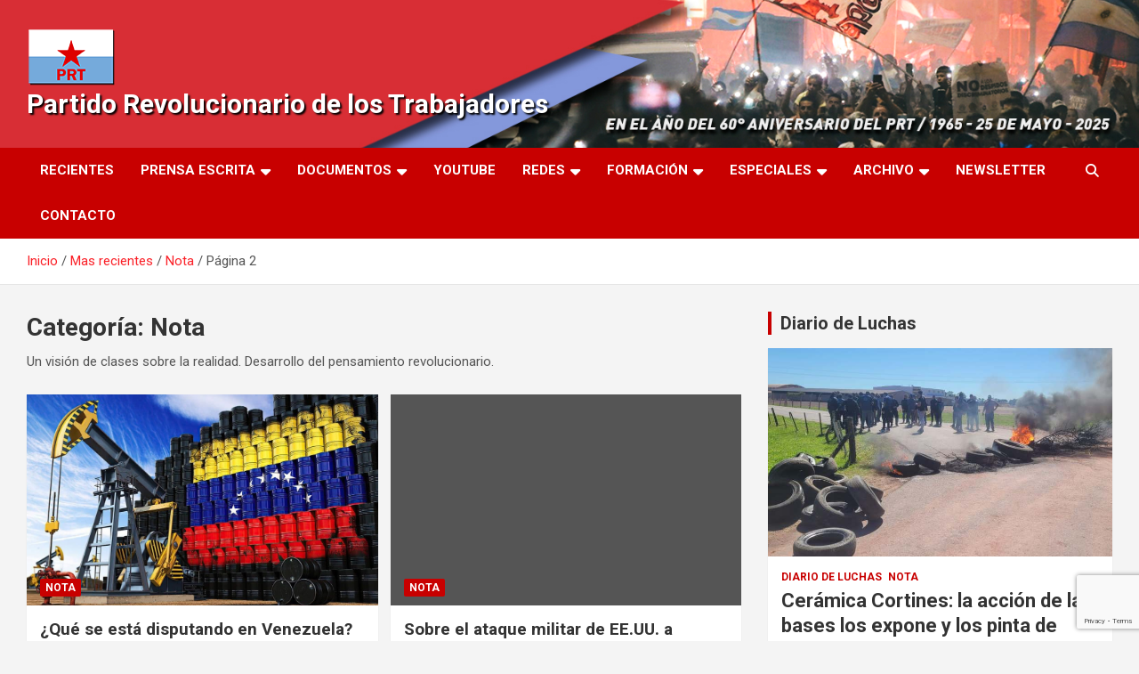

--- FILE ---
content_type: text/html; charset=UTF-8
request_url: https://prtarg.com.ar/category/analisis-politico/page/2/
body_size: 18436
content:
<!doctype html>
<html lang="es" prefix="og: http://ogp.me/ns# fb: http://ogp.me/ns/fb#">
<head>
	<meta charset="UTF-8">
	<meta name="viewport" content="width=device-width, initial-scale=1, shrink-to-fit=no">
	<link rel="profile" href="https://gmpg.org/xfn/11">

	<title>Nota &#8211; Página 2 &#8211; Partido Revolucionario de los Trabajadores</title>
<meta name='robots' content='max-image-preview:large' />
<link rel='dns-prefetch' href='//code.responsivevoice.org' />
<link rel='dns-prefetch' href='//fonts.googleapis.com' />
<link rel="alternate" type="application/rss+xml" title="Partido Revolucionario de los Trabajadores &raquo; Feed" href="https://prtarg.com.ar/feed/" />
<link rel="alternate" type="application/rss+xml" title="Partido Revolucionario de los Trabajadores &raquo; Feed de los comentarios" href="https://prtarg.com.ar/comments/feed/" />
<link rel="alternate" type="application/rss+xml" title="Partido Revolucionario de los Trabajadores &raquo; Categoría Nota del feed" href="https://prtarg.com.ar/category/analisis-politico/feed/" />
<style id='wp-img-auto-sizes-contain-inline-css' type='text/css'>
img:is([sizes=auto i],[sizes^="auto," i]){contain-intrinsic-size:3000px 1500px}
/*# sourceURL=wp-img-auto-sizes-contain-inline-css */
</style>

<style id='wp-emoji-styles-inline-css' type='text/css'>

	img.wp-smiley, img.emoji {
		display: inline !important;
		border: none !important;
		box-shadow: none !important;
		height: 1em !important;
		width: 1em !important;
		margin: 0 0.07em !important;
		vertical-align: -0.1em !important;
		background: none !important;
		padding: 0 !important;
	}
/*# sourceURL=wp-emoji-styles-inline-css */
</style>
<link rel='stylesheet' id='wp-block-library-css' href='https://prtarg.com.ar/wp-includes/css/dist/block-library/style.min.css?ver=6.9' type='text/css' media='all' />
<style id='global-styles-inline-css' type='text/css'>
:root{--wp--preset--aspect-ratio--square: 1;--wp--preset--aspect-ratio--4-3: 4/3;--wp--preset--aspect-ratio--3-4: 3/4;--wp--preset--aspect-ratio--3-2: 3/2;--wp--preset--aspect-ratio--2-3: 2/3;--wp--preset--aspect-ratio--16-9: 16/9;--wp--preset--aspect-ratio--9-16: 9/16;--wp--preset--color--black: #000000;--wp--preset--color--cyan-bluish-gray: #abb8c3;--wp--preset--color--white: #ffffff;--wp--preset--color--pale-pink: #f78da7;--wp--preset--color--vivid-red: #cf2e2e;--wp--preset--color--luminous-vivid-orange: #ff6900;--wp--preset--color--luminous-vivid-amber: #fcb900;--wp--preset--color--light-green-cyan: #7bdcb5;--wp--preset--color--vivid-green-cyan: #00d084;--wp--preset--color--pale-cyan-blue: #8ed1fc;--wp--preset--color--vivid-cyan-blue: #0693e3;--wp--preset--color--vivid-purple: #9b51e0;--wp--preset--gradient--vivid-cyan-blue-to-vivid-purple: linear-gradient(135deg,rgb(6,147,227) 0%,rgb(155,81,224) 100%);--wp--preset--gradient--light-green-cyan-to-vivid-green-cyan: linear-gradient(135deg,rgb(122,220,180) 0%,rgb(0,208,130) 100%);--wp--preset--gradient--luminous-vivid-amber-to-luminous-vivid-orange: linear-gradient(135deg,rgb(252,185,0) 0%,rgb(255,105,0) 100%);--wp--preset--gradient--luminous-vivid-orange-to-vivid-red: linear-gradient(135deg,rgb(255,105,0) 0%,rgb(207,46,46) 100%);--wp--preset--gradient--very-light-gray-to-cyan-bluish-gray: linear-gradient(135deg,rgb(238,238,238) 0%,rgb(169,184,195) 100%);--wp--preset--gradient--cool-to-warm-spectrum: linear-gradient(135deg,rgb(74,234,220) 0%,rgb(151,120,209) 20%,rgb(207,42,186) 40%,rgb(238,44,130) 60%,rgb(251,105,98) 80%,rgb(254,248,76) 100%);--wp--preset--gradient--blush-light-purple: linear-gradient(135deg,rgb(255,206,236) 0%,rgb(152,150,240) 100%);--wp--preset--gradient--blush-bordeaux: linear-gradient(135deg,rgb(254,205,165) 0%,rgb(254,45,45) 50%,rgb(107,0,62) 100%);--wp--preset--gradient--luminous-dusk: linear-gradient(135deg,rgb(255,203,112) 0%,rgb(199,81,192) 50%,rgb(65,88,208) 100%);--wp--preset--gradient--pale-ocean: linear-gradient(135deg,rgb(255,245,203) 0%,rgb(182,227,212) 50%,rgb(51,167,181) 100%);--wp--preset--gradient--electric-grass: linear-gradient(135deg,rgb(202,248,128) 0%,rgb(113,206,126) 100%);--wp--preset--gradient--midnight: linear-gradient(135deg,rgb(2,3,129) 0%,rgb(40,116,252) 100%);--wp--preset--font-size--small: 13px;--wp--preset--font-size--medium: 20px;--wp--preset--font-size--large: 36px;--wp--preset--font-size--x-large: 42px;--wp--preset--spacing--20: 0.44rem;--wp--preset--spacing--30: 0.67rem;--wp--preset--spacing--40: 1rem;--wp--preset--spacing--50: 1.5rem;--wp--preset--spacing--60: 2.25rem;--wp--preset--spacing--70: 3.38rem;--wp--preset--spacing--80: 5.06rem;--wp--preset--shadow--natural: 6px 6px 9px rgba(0, 0, 0, 0.2);--wp--preset--shadow--deep: 12px 12px 50px rgba(0, 0, 0, 0.4);--wp--preset--shadow--sharp: 6px 6px 0px rgba(0, 0, 0, 0.2);--wp--preset--shadow--outlined: 6px 6px 0px -3px rgb(255, 255, 255), 6px 6px rgb(0, 0, 0);--wp--preset--shadow--crisp: 6px 6px 0px rgb(0, 0, 0);}:where(.is-layout-flex){gap: 0.5em;}:where(.is-layout-grid){gap: 0.5em;}body .is-layout-flex{display: flex;}.is-layout-flex{flex-wrap: wrap;align-items: center;}.is-layout-flex > :is(*, div){margin: 0;}body .is-layout-grid{display: grid;}.is-layout-grid > :is(*, div){margin: 0;}:where(.wp-block-columns.is-layout-flex){gap: 2em;}:where(.wp-block-columns.is-layout-grid){gap: 2em;}:where(.wp-block-post-template.is-layout-flex){gap: 1.25em;}:where(.wp-block-post-template.is-layout-grid){gap: 1.25em;}.has-black-color{color: var(--wp--preset--color--black) !important;}.has-cyan-bluish-gray-color{color: var(--wp--preset--color--cyan-bluish-gray) !important;}.has-white-color{color: var(--wp--preset--color--white) !important;}.has-pale-pink-color{color: var(--wp--preset--color--pale-pink) !important;}.has-vivid-red-color{color: var(--wp--preset--color--vivid-red) !important;}.has-luminous-vivid-orange-color{color: var(--wp--preset--color--luminous-vivid-orange) !important;}.has-luminous-vivid-amber-color{color: var(--wp--preset--color--luminous-vivid-amber) !important;}.has-light-green-cyan-color{color: var(--wp--preset--color--light-green-cyan) !important;}.has-vivid-green-cyan-color{color: var(--wp--preset--color--vivid-green-cyan) !important;}.has-pale-cyan-blue-color{color: var(--wp--preset--color--pale-cyan-blue) !important;}.has-vivid-cyan-blue-color{color: var(--wp--preset--color--vivid-cyan-blue) !important;}.has-vivid-purple-color{color: var(--wp--preset--color--vivid-purple) !important;}.has-black-background-color{background-color: var(--wp--preset--color--black) !important;}.has-cyan-bluish-gray-background-color{background-color: var(--wp--preset--color--cyan-bluish-gray) !important;}.has-white-background-color{background-color: var(--wp--preset--color--white) !important;}.has-pale-pink-background-color{background-color: var(--wp--preset--color--pale-pink) !important;}.has-vivid-red-background-color{background-color: var(--wp--preset--color--vivid-red) !important;}.has-luminous-vivid-orange-background-color{background-color: var(--wp--preset--color--luminous-vivid-orange) !important;}.has-luminous-vivid-amber-background-color{background-color: var(--wp--preset--color--luminous-vivid-amber) !important;}.has-light-green-cyan-background-color{background-color: var(--wp--preset--color--light-green-cyan) !important;}.has-vivid-green-cyan-background-color{background-color: var(--wp--preset--color--vivid-green-cyan) !important;}.has-pale-cyan-blue-background-color{background-color: var(--wp--preset--color--pale-cyan-blue) !important;}.has-vivid-cyan-blue-background-color{background-color: var(--wp--preset--color--vivid-cyan-blue) !important;}.has-vivid-purple-background-color{background-color: var(--wp--preset--color--vivid-purple) !important;}.has-black-border-color{border-color: var(--wp--preset--color--black) !important;}.has-cyan-bluish-gray-border-color{border-color: var(--wp--preset--color--cyan-bluish-gray) !important;}.has-white-border-color{border-color: var(--wp--preset--color--white) !important;}.has-pale-pink-border-color{border-color: var(--wp--preset--color--pale-pink) !important;}.has-vivid-red-border-color{border-color: var(--wp--preset--color--vivid-red) !important;}.has-luminous-vivid-orange-border-color{border-color: var(--wp--preset--color--luminous-vivid-orange) !important;}.has-luminous-vivid-amber-border-color{border-color: var(--wp--preset--color--luminous-vivid-amber) !important;}.has-light-green-cyan-border-color{border-color: var(--wp--preset--color--light-green-cyan) !important;}.has-vivid-green-cyan-border-color{border-color: var(--wp--preset--color--vivid-green-cyan) !important;}.has-pale-cyan-blue-border-color{border-color: var(--wp--preset--color--pale-cyan-blue) !important;}.has-vivid-cyan-blue-border-color{border-color: var(--wp--preset--color--vivid-cyan-blue) !important;}.has-vivid-purple-border-color{border-color: var(--wp--preset--color--vivid-purple) !important;}.has-vivid-cyan-blue-to-vivid-purple-gradient-background{background: var(--wp--preset--gradient--vivid-cyan-blue-to-vivid-purple) !important;}.has-light-green-cyan-to-vivid-green-cyan-gradient-background{background: var(--wp--preset--gradient--light-green-cyan-to-vivid-green-cyan) !important;}.has-luminous-vivid-amber-to-luminous-vivid-orange-gradient-background{background: var(--wp--preset--gradient--luminous-vivid-amber-to-luminous-vivid-orange) !important;}.has-luminous-vivid-orange-to-vivid-red-gradient-background{background: var(--wp--preset--gradient--luminous-vivid-orange-to-vivid-red) !important;}.has-very-light-gray-to-cyan-bluish-gray-gradient-background{background: var(--wp--preset--gradient--very-light-gray-to-cyan-bluish-gray) !important;}.has-cool-to-warm-spectrum-gradient-background{background: var(--wp--preset--gradient--cool-to-warm-spectrum) !important;}.has-blush-light-purple-gradient-background{background: var(--wp--preset--gradient--blush-light-purple) !important;}.has-blush-bordeaux-gradient-background{background: var(--wp--preset--gradient--blush-bordeaux) !important;}.has-luminous-dusk-gradient-background{background: var(--wp--preset--gradient--luminous-dusk) !important;}.has-pale-ocean-gradient-background{background: var(--wp--preset--gradient--pale-ocean) !important;}.has-electric-grass-gradient-background{background: var(--wp--preset--gradient--electric-grass) !important;}.has-midnight-gradient-background{background: var(--wp--preset--gradient--midnight) !important;}.has-small-font-size{font-size: var(--wp--preset--font-size--small) !important;}.has-medium-font-size{font-size: var(--wp--preset--font-size--medium) !important;}.has-large-font-size{font-size: var(--wp--preset--font-size--large) !important;}.has-x-large-font-size{font-size: var(--wp--preset--font-size--x-large) !important;}
/*# sourceURL=global-styles-inline-css */
</style>

<style id='classic-theme-styles-inline-css' type='text/css'>
/*! This file is auto-generated */
.wp-block-button__link{color:#fff;background-color:#32373c;border-radius:9999px;box-shadow:none;text-decoration:none;padding:calc(.667em + 2px) calc(1.333em + 2px);font-size:1.125em}.wp-block-file__button{background:#32373c;color:#fff;text-decoration:none}
/*# sourceURL=/wp-includes/css/classic-themes.min.css */
</style>
<link rel='stylesheet' id='wp-components-css' href='https://prtarg.com.ar/wp-includes/css/dist/components/style.min.css?ver=6.9' type='text/css' media='all' />
<link rel='stylesheet' id='wp-preferences-css' href='https://prtarg.com.ar/wp-includes/css/dist/preferences/style.min.css?ver=6.9' type='text/css' media='all' />
<link rel='stylesheet' id='wp-block-editor-css' href='https://prtarg.com.ar/wp-includes/css/dist/block-editor/style.min.css?ver=6.9' type='text/css' media='all' />
<link rel='stylesheet' id='popup-maker-block-library-style-css' href='https://prtarg.com.ar/wp-content/plugins/popup-maker/dist/packages/block-library-style.css?ver=dbea705cfafe089d65f1' type='text/css' media='all' />
<link rel='stylesheet' id='contact-form-7-css' href='https://prtarg.com.ar/wp-content/plugins/contact-form-7/includes/css/styles.css?ver=6.1.4' type='text/css' media='all' />
<link rel='stylesheet' id='rv-style-css' href='https://prtarg.com.ar/wp-content/plugins/responsivevoice-text-to-speech/includes/css/responsivevoice.css?ver=6.9' type='text/css' media='all' />
<link rel='stylesheet' id='bootstrap-style-css' href='https://prtarg.com.ar/wp-content/themes/newscard/assets/library/bootstrap/css/bootstrap.min.css?ver=4.0.0' type='text/css' media='all' />
<link rel='stylesheet' id='font-awesome-style-css' href='https://prtarg.com.ar/wp-content/themes/newscard/assets/library/font-awesome/css/all.min.css?ver=6.9' type='text/css' media='all' />
<link rel='stylesheet' id='newscard-google-fonts-css' href='//fonts.googleapis.com/css?family=Roboto%3A100%2C300%2C300i%2C400%2C400i%2C500%2C500i%2C700%2C700i&#038;ver=6.9' type='text/css' media='all' />
<link rel='stylesheet' id='newscard-style-css' href='https://prtarg.com.ar/wp-content/themes/newscard/style.css?ver=6.9' type='text/css' media='all' />
<link rel='stylesheet' id='newsletter-css' href='https://prtarg.com.ar/wp-content/plugins/newsletter/style.css?ver=9.1.0' type='text/css' media='all' />
<link rel='stylesheet' id='heateor_sss_frontend_css-css' href='https://prtarg.com.ar/wp-content/plugins/sassy-social-share/public/css/sassy-social-share-public.css?ver=3.3.79' type='text/css' media='all' />
<style id='heateor_sss_frontend_css-inline-css' type='text/css'>
.heateor_sss_button_instagram span.heateor_sss_svg,a.heateor_sss_instagram span.heateor_sss_svg{background:radial-gradient(circle at 30% 107%,#fdf497 0,#fdf497 5%,#fd5949 45%,#d6249f 60%,#285aeb 90%)}.heateor_sss_horizontal_sharing .heateor_sss_svg,.heateor_sss_standard_follow_icons_container .heateor_sss_svg{color:#fff;border-width:0px;border-style:solid;border-color:transparent}.heateor_sss_horizontal_sharing .heateorSssTCBackground{color:#666}.heateor_sss_horizontal_sharing span.heateor_sss_svg:hover,.heateor_sss_standard_follow_icons_container span.heateor_sss_svg:hover{border-color:transparent;}.heateor_sss_vertical_sharing span.heateor_sss_svg,.heateor_sss_floating_follow_icons_container span.heateor_sss_svg{color:#fff;border-width:0px;border-style:solid;border-color:transparent;}.heateor_sss_vertical_sharing .heateorSssTCBackground{color:#666;}.heateor_sss_vertical_sharing span.heateor_sss_svg:hover,.heateor_sss_floating_follow_icons_container span.heateor_sss_svg:hover{border-color:transparent;}@media screen and (max-width:783px) {.heateor_sss_vertical_sharing{display:none!important}}div.heateor_sss_mobile_footer{display:none;}@media screen and (max-width:783px){div.heateor_sss_bottom_sharing .heateorSssTCBackground{background-color:white}div.heateor_sss_bottom_sharing{width:100%!important;left:0!important;}div.heateor_sss_bottom_sharing a{width:20% !important;}div.heateor_sss_bottom_sharing .heateor_sss_svg{width: 100% !important;}div.heateor_sss_bottom_sharing div.heateorSssTotalShareCount{font-size:1em!important;line-height:28px!important}div.heateor_sss_bottom_sharing div.heateorSssTotalShareText{font-size:.7em!important;line-height:0px!important}div.heateor_sss_mobile_footer{display:block;height:40px;}.heateor_sss_bottom_sharing{padding:0!important;display:block!important;width:auto!important;bottom:-2px!important;top: auto!important;}.heateor_sss_bottom_sharing .heateor_sss_square_count{line-height:inherit;}.heateor_sss_bottom_sharing .heateorSssSharingArrow{display:none;}.heateor_sss_bottom_sharing .heateorSssTCBackground{margin-right:1.1em!important}}
/*# sourceURL=heateor_sss_frontend_css-inline-css */
</style>
<link rel='stylesheet' id='rotatingposts-css' href='https://prtarg.com.ar/wp-content/plugins/rotating-posts/rotating-posts.css?ver=1.1' type='text/css' media='all' />
<script type="text/javascript" src="https://prtarg.com.ar/wp-includes/js/jquery/jquery.min.js?ver=3.7.1" id="jquery-core-js"></script>
<script type="text/javascript" src="https://prtarg.com.ar/wp-includes/js/jquery/jquery-migrate.min.js?ver=3.4.1" id="jquery-migrate-js"></script>
<script type="text/javascript" src="https://prtarg.com.ar/wp-content/plugins/flowpaper-lite-pdf-flipbook/assets/lity/lity.min.js" id="lity-js-js"></script>
<script type="text/javascript" src="https://code.responsivevoice.org/responsivevoice.js?key=UxU9yclc" id="responsive-voice-js"></script>
<script type="text/javascript" src="https://prtarg.com.ar/wp-content/plugins/rotating-posts/rotating-posts.js?ver=1.0" id="rotatingposts-js"></script>
<link rel="https://api.w.org/" href="https://prtarg.com.ar/wp-json/" /><link rel="alternate" title="JSON" type="application/json" href="https://prtarg.com.ar/wp-json/wp/v2/categories/50" /><link rel="EditURI" type="application/rsd+xml" title="RSD" href="https://prtarg.com.ar/xmlrpc.php?rsd" />
<meta name="generator" content="WordPress 6.9" />

<!-- WP-SWFObject 2.4 by unijimpe -->
<script src="https://prtarg.com.ar/wp-content/plugins/wp-swfobject/2.0/swfobject.js" type="text/javascript"></script>
<link rel="icon" href="https://prtarg.com.ar/wp-content/uploads/2021/03/cropped-cropped-LOGO-PRT-32x32.png" sizes="32x32" />
<link rel="icon" href="https://prtarg.com.ar/wp-content/uploads/2021/03/cropped-cropped-LOGO-PRT-192x192.png" sizes="192x192" />
<link rel="apple-touch-icon" href="https://prtarg.com.ar/wp-content/uploads/2021/03/cropped-cropped-LOGO-PRT-180x180.png" />
<meta name="msapplication-TileImage" content="https://prtarg.com.ar/wp-content/uploads/2021/03/cropped-cropped-LOGO-PRT-270x270.png" />
		<style type="text/css" id="wp-custom-css">
			.logged-in .loggedok {display:none;}
.loggedko {display:none;}
.logged-in .loggedko {display:block;}
.navbar-head.navbar-bg-set, .navbar-head.navbar-bg-set .site-title, .navbar-head.navbar-bg-set .site-title a, .navbar-head.navbar-bg-set.header-overlay-dark, .navbar-head.navbar-bg-set.header-overlay-dark .site-title, .navbar-head.navbar-bg-set.header-overlay-dark .site-title a, .navbar-head.header-overlay-dark, .navbar-head.header-overlay-dark .site-title, .navbar-head.header-overlay-dark .site-title a, .navbar-head.header-overlay-dark .site-description{
  color: #fff;
	text-shadow: 2px 2px 2px #000;
}

a, a:hover {
    color: #fa2027;
}

#masthead > nav > div.navbar-head.navbar-bg-set > div > div > div > div > p {
  color: #fff;
	text-shadow: 2px 2px 2px #000;
}

.video-responsive {
position: relative;
padding-bottom: 56.25%; /* 16/9 ratio */
padding-top: 30px; /* IE6 workaround*/
height: 0;
overflow: hidden;
}

.video-responsive iframe,
.video-responsive object,
.video-responsive embed {
position: absolute;
top: 0;
left: 0;
width: 100%;
height: 100%;
}

#masthead > nav > div.navbar-head.navbar-bg-set > div > div > div > div > h1 {
	font-size: 30px;
}

#masthead > nav > div.navbar-head.navbar-bg-set > div > div > div > div > h2 {
	font-size: 30px;
}

@media (min-width: 760px) {
	
#masthead > nav > div.navbar-head.navbar-bg-set > div > div .col-lg-4 {
  -webkit-box-flex: 0;
  -ms-flex: 0 0 50%;
  flex: 0 0 50%;
  max-width: 50%;
}
}
@media (max-width: 500px) {
	
	#masthead > nav > div.navbar-head.navbar-bg-set > div > div > div > div > a > img {
		max-width: 20%;
	}
	#masthead > nav > div.navbar-head.navbar-bg-set > div > div > div > div > h2 {
		font-size: 22px;
	}
	
	#masthead > nav > div.navbar-head.navbar-bg-set > div > div > div > div > h1 {
		font-size: 22px;
	}
}

		</style>
		
<!-- START - Open Graph and Twitter Card Tags 3.3.7 -->
 <!-- Facebook Open Graph -->
  <meta property="og:locale" content="es_ES"/>
  <meta property="og:site_name" content="Partido Revolucionario de los Trabajadores"/>
  <meta property="og:title" content="Nota"/>
  <meta property="og:url" content="https://prtarg.com.ar/category/analisis-politico/"/>
  <meta property="og:type" content="article"/>
  <meta property="og:description" content="Un visión de clases sobre la realidad. Desarrollo del pensamiento revolucionario."/>
  <meta property="article:publisher" content="https://www.facebook.com/prtarg2020"/>
 <!-- Google+ / Schema.org -->
 <!-- Twitter Cards -->
  <meta name="twitter:title" content="Nota"/>
  <meta name="twitter:url" content="https://prtarg.com.ar/category/analisis-politico/"/>
  <meta name="twitter:description" content="Un visión de clases sobre la realidad. Desarrollo del pensamiento revolucionario."/>
  <meta name="twitter:card" content="summary_large_image"/>
  <meta name="twitter:site" content="@https://twitter.com/prtargentina"/>
 <!-- SEO -->
 <!-- Misc. tags -->
 <!-- is_category -->
<!-- END - Open Graph and Twitter Card Tags 3.3.7 -->
	
</head>

<body class="archive paged category category-analisis-politico category-50 wp-custom-logo paged-2 category-paged-2 wp-theme-newscard theme-body group-blog hfeed">

<div id="page" class="site">
	<a class="skip-link screen-reader-text" href="#content">Saltar al contenido</a>
	
	<header id="masthead" class="site-header">
				<nav class="navbar navbar-expand-lg d-block">
			<div class="navbar-head navbar-bg-set"  style="background-image:url('https://prtarg.com.ar/wp-content/uploads/2025/03/portada-aniversario60.jpeg');">
				<div class="container">
					<div class="row navbar-head-row align-items-center">
						<div class="col-lg-4">
							<div class="site-branding navbar-brand">
								<a href="https://prtarg.com.ar/" class="custom-logo-link" rel="home"><img width="100" height="67" src="https://prtarg.com.ar/wp-content/uploads/2021/06/cropped-cropped-BANDERA_PRT_ALTASOMBRA-PAGINA-1.png" class="custom-logo" alt="Partido Revolucionario de los Trabajadores" decoding="async" /></a>									<h2 class="site-title"><a href="https://prtarg.com.ar/" rel="home">Partido Revolucionario de los Trabajadores</a></h2>
															</div><!-- .site-branding .navbar-brand -->
						</div>
											</div><!-- .row -->
				</div><!-- .container -->
			</div><!-- .navbar-head -->
			<div class="navigation-bar">
				<div class="navigation-bar-top">
					<div class="container">
						<button class="navbar-toggler menu-toggle" type="button" data-toggle="collapse" data-target="#navbarCollapse" aria-controls="navbarCollapse" aria-expanded="false" aria-label="Alternar navegación"></button>
						<span class="search-toggle"></span>
					</div><!-- .container -->
					<div class="search-bar">
						<div class="container">
							<div class="search-block off">
								<form action="https://prtarg.com.ar/" method="get" class="search-form">
	<label class="assistive-text"> Buscar </label>
	<div class="input-group">
		<input type="search" value="" placeholder="Buscar" class="form-control s" name="s">
		<div class="input-group-prepend">
			<button class="btn btn-theme">Buscar</button>
		</div>
	</div>
</form><!-- .search-form -->
							</div><!-- .search-box -->
						</div><!-- .container -->
					</div><!-- .search-bar -->
				</div><!-- .navigation-bar-top -->
				<div class="navbar-main">
					<div class="container">
						<div class="collapse navbar-collapse" id="navbarCollapse">
							<div id="site-navigation" class="main-navigation nav-uppercase" role="navigation">
								<ul class="nav-menu navbar-nav d-lg-block"><li id="menu-item-31230" class="menu-item menu-item-type-post_type menu-item-object-page current_page_parent menu-item-31230"><a href="https://prtarg.com.ar/mas-recientes/">Recientes</a></li>
<li id="menu-item-31213" class="menu-item menu-item-type-taxonomy menu-item-object-category menu-item-has-children menu-item-31213"><a href="https://prtarg.com.ar/category/prensa-escrita/">Prensa Escrita</a>
<ul class="sub-menu">
	<li id="menu-item-31219" class="menu-item menu-item-type-taxonomy menu-item-object-category menu-item-31219"><a href="https://prtarg.com.ar/category/prensa-escrita/el-comba/">El Combatiente</a></li>
	<li id="menu-item-31218" class="menu-item menu-item-type-taxonomy menu-item-object-category menu-item-31218"><a href="https://prtarg.com.ar/category/prensa-escrita/la-comuna/">La Comuna</a></li>
	<li id="menu-item-31220" class="menu-item menu-item-type-taxonomy menu-item-object-category menu-item-31220"><a href="https://prtarg.com.ar/category/libros/">Libros</a></li>
	<li id="menu-item-31696" class="menu-item menu-item-type-custom menu-item-object-custom menu-item-31696"><a href="https://issuu.com/prtweb?issuu_product=header&#038;issuu_subproduct=publisher-suite-workflow&#038;issuu_context=link&#038;issuu_cta=profile">Ver en ISSUU</a></li>
</ul>
</li>
<li id="menu-item-31214" class="menu-item menu-item-type-post_type menu-item-object-page menu-item-has-children menu-item-31214"><a href="https://prtarg.com.ar/documentos/">Documentos</a>
<ul class="sub-menu">
	<li id="menu-item-31222" class="menu-item menu-item-type-post_type menu-item-object-page menu-item-31222"><a href="https://prtarg.com.ar/documentos/estatuto/">Estatuto</a></li>
	<li id="menu-item-31293" class="menu-item menu-item-type-post_type menu-item-object-page menu-item-31293"><a href="https://prtarg.com.ar/documentos/congresos/">Congresos</a></li>
	<li id="menu-item-31296" class="menu-item menu-item-type-post_type menu-item-object-page menu-item-31296"><a href="https://prtarg.com.ar/documentos/programa-politico-17o-congreso/">Programa Político del PRT</a></li>
</ul>
</li>
<li id="menu-item-31215" class="menu-item menu-item-type-taxonomy menu-item-object-category menu-item-31215"><a href="https://prtarg.com.ar/category/canal-youtube/" title="Canal Youtube">Youtube</a></li>
<li id="menu-item-31312" class="menu-item menu-item-type-custom menu-item-object-custom menu-item-has-children menu-item-31312"><a href="https://www.youtube.com/channel/UC1WyA2b6EotaO73QUeUGKcQ/videos">Redes</a>
<ul class="sub-menu">
	<li id="menu-item-31311" class="menu-item menu-item-type-custom menu-item-object-custom menu-item-31311"><a href="https://www.youtube.com/channel/UC1WyA2b6EotaO73QUeUGKcQ/videos">Youtube</a></li>
	<li id="menu-item-31308" class="menu-item menu-item-type-custom menu-item-object-custom menu-item-has-children menu-item-31308"><a href="https://www.facebook.com/prtarg2020/">Facebook</a>
	<ul class="sub-menu">
		<li id="menu-item-33390" class="menu-item menu-item-type-custom menu-item-object-custom menu-item-33390"><a href="https://www.facebook.com/prt.avellaneda">PRT Avellaneda</a></li>
		<li id="menu-item-33389" class="menu-item menu-item-type-custom menu-item-object-custom menu-item-33389"><a href="https://www.facebook.com/InfoPuebloPRT">PRT Bs As Sur</a></li>
		<li id="menu-item-33382" class="menu-item menu-item-type-custom menu-item-object-custom menu-item-33382"><a href="https://www.facebook.com/PRT-Capital-1002746739755923">PRT Capital</a></li>
		<li id="menu-item-33388" class="menu-item menu-item-type-custom menu-item-object-custom menu-item-33388"><a href="https://www.facebook.com/Prt-Matanza-921892141213961">PRT Matanza</a></li>
		<li id="menu-item-33384" class="menu-item menu-item-type-custom menu-item-object-custom menu-item-33384"><a href="https://www.facebook.com/PRT-Mendoza-510220585983708">PRT Mendoza</a></li>
		<li id="menu-item-33391" class="menu-item menu-item-type-custom menu-item-object-custom menu-item-33391"><a href="https://www.facebook.com/PRT-MERLO-142752269676499">PRT Merlo</a></li>
		<li id="menu-item-33385" class="menu-item menu-item-type-custom menu-item-object-custom menu-item-33385"><a href="https://www.facebook.com/Prt-rosario-274153029653522">PRT Rosario</a></li>
		<li id="menu-item-33387" class="menu-item menu-item-type-custom menu-item-object-custom menu-item-33387"><a href="https://www.facebook.com/PRT-Tucuman-211611792267201">PRT Tucuman</a></li>
		<li id="menu-item-33604" class="menu-item menu-item-type-custom menu-item-object-custom menu-item-33604"><a href="https://www.facebook.com/PRTPatagoniaNorte">PRT Valle de Rio Negro y Neuquen</a></li>
		<li id="menu-item-33386" class="menu-item menu-item-type-custom menu-item-object-custom menu-item-33386"><a href="https://www.facebook.com/Prt-Villa-Constituci%C3%B3n-1790117797870818">PRT Villa Constitución</a></li>
	</ul>
</li>
	<li id="menu-item-31310" class="menu-item menu-item-type-custom menu-item-object-custom menu-item-31310"><a href="https://www.instagram.com/prtarg/">Instagram</a></li>
	<li id="menu-item-31309" class="menu-item menu-item-type-custom menu-item-object-custom menu-item-31309"><a href="https://twitter.com/prtargentina">Twitter</a></li>
	<li id="menu-item-37635" class="menu-item menu-item-type-custom menu-item-object-custom menu-item-37635"><a href="https://www.tiktok.com/@prt.argentina?is_from_webapp=1&#038;sender_device=pc">Tik Tok</a></li>
	<li id="menu-item-38296" class="menu-item menu-item-type-custom menu-item-object-custom menu-item-has-children menu-item-38296"><a href="#">Spotify</a>
	<ul class="sub-menu">
		<li id="menu-item-38297" class="menu-item menu-item-type-custom menu-item-object-custom menu-item-38297"><a href="https://open.spotify.com/show/0JC1Z9sLpZGWwPdKmBBCpM?si=8f687387d1c048a1">El Pueblo quiere Saber</a></li>
		<li id="menu-item-38298" class="menu-item menu-item-type-custom menu-item-object-custom menu-item-38298"><a href="https://open.spotify.com/show/582mQE2bVV7M2aw9xyin9c?si=da8f21f89bdd4602">Demoliendo frases hechas</a></li>
		<li id="menu-item-38299" class="menu-item menu-item-type-custom menu-item-object-custom menu-item-38299"><a href="https://open.spotify.com/show/3PRXCdajbM9Cco6VRWe4dL?si=af0e393f71cf45b3">Junto a la Maquina</a></li>
		<li id="menu-item-38300" class="menu-item menu-item-type-custom menu-item-object-custom menu-item-38300"><a href="https://open.spotify.com/show/3aLE6VXvvRUXexpwHcWhHl?si=00150468225e46ee">El Combatiente Infopueblo</a></li>
	</ul>
</li>
</ul>
</li>
<li id="menu-item-31216" class="menu-item menu-item-type-post_type menu-item-object-page menu-item-has-children menu-item-31216"><a href="https://prtarg.com.ar/lc-n103/">Formación</a>
<ul class="sub-menu">
	<li id="menu-item-33070" class="menu-item menu-item-type-custom menu-item-object-custom menu-item-33070"><a href="https://prtarg.com.ar/lc-n103/">Materiales</a></li>
	<li id="menu-item-33071" class="menu-item menu-item-type-custom menu-item-object-custom menu-item-33071"><a href="https://prtarg.com.ar/category/entrevistas/">Entrevistas</a></li>
	<li id="menu-item-32247" class="menu-item menu-item-type-custom menu-item-object-custom menu-item-32247"><a href="https://www.marxists.org/espanol/index.htm">Marxistas.org</a></li>
</ul>
</li>
<li id="menu-item-37941" class="menu-item menu-item-type-custom menu-item-object-custom menu-item-has-children menu-item-37941"><a href="https://prtarg.com.ar/que-pasa-en-el-mundo/">Especiales</a>
<ul class="sub-menu">
	<li id="menu-item-37953" class="menu-item menu-item-type-custom menu-item-object-custom menu-item-37953"><a href="https://prtarg.com.ar/observatorio-salarial/">Observatorio Salarial Nacional</a></li>
	<li id="menu-item-37940" class="menu-item menu-item-type-post_type menu-item-object-page menu-item-37940"><a href="https://prtarg.com.ar/que-pasa-en-el-mundo/">¿Qué pasa en el mundo?</a></li>
	<li id="menu-item-37942" class="menu-item menu-item-type-custom menu-item-object-custom menu-item-37942"><a href="https://prtarg.com.ar/tag/guerra-en-ucrania/">Guerra en Ucrania</a></li>
</ul>
</li>
<li id="menu-item-31283" class="menu-item menu-item-type-custom menu-item-object-custom menu-item-has-children menu-item-31283"><a href="https://prtarg.com.ar/el-comba/numeros-anteriores/">Archivo</a>
<ul class="sub-menu">
	<li id="menu-item-31284" class="menu-item menu-item-type-custom menu-item-object-custom menu-item-31284"><a href="https://prtarg.com.ar/numeros-anteriores/">El Combatiente</a></li>
	<li id="menu-item-31285" class="menu-item menu-item-type-custom menu-item-object-custom menu-item-31285"><a href="https://prtarg.com.ar/la-comuna/numeros-anteriores/">La Comuna</a></li>
	<li id="menu-item-31221" class="menu-item menu-item-type-post_type menu-item-object-page menu-item-31221"><a href="https://prtarg.com.ar/documentos/volantes/">Volantes</a></li>
	<li id="menu-item-31859" class="menu-item menu-item-type-post_type menu-item-object-page menu-item-31859"><a href="https://prtarg.com.ar/documentos/boletines/">Boletines</a></li>
</ul>
</li>
<li id="menu-item-31217" class="menu-item menu-item-type-post_type menu-item-object-page menu-item-31217"><a href="https://prtarg.com.ar/newsletter/">Newsletter</a></li>
<li id="menu-item-31275" class="menu-item menu-item-type-post_type menu-item-object-page menu-item-31275"><a href="https://prtarg.com.ar/contacto/">Contacto</a></li>
</ul>							</div><!-- #site-navigation .main-navigation -->
						</div><!-- .navbar-collapse -->
						<div class="nav-search">
							<span class="search-toggle"></span>
						</div><!-- .nav-search -->
					</div><!-- .container -->
				</div><!-- .navbar-main -->
			</div><!-- .navigation-bar -->
		</nav><!-- .navbar -->

		
		
					<div id="breadcrumb">
				<div class="container">
					<div role="navigation" aria-label="Migas de pan" class="breadcrumb-trail breadcrumbs" itemprop="breadcrumb"><ul class="trail-items" itemscope itemtype="http://schema.org/BreadcrumbList"><meta name="numberOfItems" content="4" /><meta name="itemListOrder" content="Ascending" /><li itemprop="itemListElement" itemscope itemtype="http://schema.org/ListItem" class="trail-item trail-begin"><a href="https://prtarg.com.ar/" rel="home" itemprop="item"><span itemprop="name">Inicio</span></a><meta itemprop="position" content="1" /></li><li itemprop="itemListElement" itemscope itemtype="http://schema.org/ListItem" class="trail-item"><a href="https://prtarg.com.ar/mas-recientes/" itemprop="item"><span itemprop="name">Mas recientes</span></a><meta itemprop="position" content="2" /></li><li itemprop="itemListElement" itemscope itemtype="http://schema.org/ListItem" class="trail-item"><a href="https://prtarg.com.ar/category/analisis-politico/" itemprop="item"><span itemprop="name">Nota</span></a><meta itemprop="position" content="3" /></li><li itemprop="itemListElement" itemscope itemtype="http://schema.org/ListItem" class="trail-item trail-end"><span itemprop="name">Página 2</span><meta itemprop="position" content="4" /></li></ul></div>				</div>
			</div><!-- .breadcrumb -->
			</header><!-- #masthead --><div id="content" class="site-content">
	<div class="container">
		<div class="row justify-content-center site-content-row">
			<div id="primary" class="content-area col-lg-8">
				<main id="main" class="site-main">

					
						<header class="page-header">
							<h1 class="page-title">Categoría: <span>Nota</span></h1><div class="archive-description"><p>Un visión de clases sobre la realidad. Desarrollo del pensamiento revolucionario.</p>
</div>						</header><!-- .page-header -->

						<div class="row gutter-parent-14 post-wrap">
								<div class="col-sm-6 col-xxl-4 post-col">
	<div class="post-40722 post type-post status-publish format-standard has-post-thumbnail hentry category-analisis-politico tag-internacionales tag-venezuela">

		
				<figure class="post-featured-image post-img-wrap">
					<a title="¿Qué se está disputando en Venezuela?" href="https://prtarg.com.ar/2026/01/05/que-se-esta-disputando-en-venezuela/" class="post-img" style="background-image: url('https://prtarg.com.ar/wp-content/uploads/2026/01/petroleo-venezuela-1024x635-1.jpg');"></a>
					<div class="entry-meta category-meta">
						<div class="cat-links"><a href="https://prtarg.com.ar/category/analisis-politico/" rel="category tag">Nota</a></div>
					</div><!-- .entry-meta -->
				</figure><!-- .post-featured-image .post-img-wrap -->

			
					<header class="entry-header">
				<h2 class="entry-title"><a href="https://prtarg.com.ar/2026/01/05/que-se-esta-disputando-en-venezuela/" rel="bookmark">¿Qué se está disputando en Venezuela?</a></h2>
									<div class="entry-meta">
						<div class="date"><a href="https://prtarg.com.ar/2026/01/05/que-se-esta-disputando-en-venezuela/" title="¿Qué se está disputando en Venezuela?">05/01/2026</a> </div> <div class="by-author vcard author"><a href="https://prtarg.com.ar/author/luis/">PRT</a> </div>											</div><!-- .entry-meta -->
								</header>
				<div class="entry-content">
								<p>  La intervención estadounidense en Venezuela genera varios interrogantes. El factor más importante para los pueblos&hellip;</p>
						</div><!-- entry-content -->

			</div><!-- .post-40722 -->
	</div><!-- .col-sm-6 .col-xxl-4 .post-col -->
	<div class="col-sm-6 col-xxl-4 post-col">
	<div class="post-40718 post type-post status-publish format-standard has-post-thumbnail hentry category-analisis-politico tag-guerras-interimperialistas tag-internacionales">

		
				<figure class="post-featured-image post-img-wrap">
					<a title="Sobre el ataque militar de EE.UU. a Venezuela" href="https://prtarg.com.ar/2026/01/03/sobre-el-ataque-militar-de-ee-uu-a-venezuela/" class="post-img" style="background-image: url('https://prtarg.com.ar/wp-content/uploads/2026/01/Ataque-a-Venezuela.avif');"></a>
					<div class="entry-meta category-meta">
						<div class="cat-links"><a href="https://prtarg.com.ar/category/analisis-politico/" rel="category tag">Nota</a></div>
					</div><!-- .entry-meta -->
				</figure><!-- .post-featured-image .post-img-wrap -->

			
					<header class="entry-header">
				<h2 class="entry-title"><a href="https://prtarg.com.ar/2026/01/03/sobre-el-ataque-militar-de-ee-uu-a-venezuela/" rel="bookmark">Sobre el ataque militar de EE.UU. a Venezuela</a></h2>
									<div class="entry-meta">
						<div class="date"><a href="https://prtarg.com.ar/2026/01/03/sobre-el-ataque-militar-de-ee-uu-a-venezuela/" title="Sobre el ataque militar de EE.UU. a Venezuela">03/01/2026</a> </div> <div class="by-author vcard author"><a href="https://prtarg.com.ar/author/luis/">PRT</a> </div>											</div><!-- .entry-meta -->
								</header>
				<div class="entry-content">
								<p>  Estados Unidos realizó un ataque militar sobre Caracas y otras ciudades de Venezuela. Al momento,&hellip;</p>
						</div><!-- entry-content -->

			</div><!-- .post-40718 -->
	</div><!-- .col-sm-6 .col-xxl-4 .post-col -->
	<div class="col-sm-6 col-xxl-4 post-col">
	<div class="post-40705 post type-post status-publish format-standard has-post-thumbnail hentry category-analisis-politico">

		
				<figure class="post-featured-image post-img-wrap">
					<a title="No queda otra: rebelión obrera y popular" href="https://prtarg.com.ar/2026/01/02/no-queda-otra-rebelion-obrera-y-popular/" class="post-img" style="background-image: url('https://prtarg.com.ar/wp-content/uploads/2026/01/Asamblea-SIDERAR.jpeg');"></a>
					<div class="entry-meta category-meta">
						<div class="cat-links"><a href="https://prtarg.com.ar/category/analisis-politico/" rel="category tag">Nota</a></div>
					</div><!-- .entry-meta -->
				</figure><!-- .post-featured-image .post-img-wrap -->

			
					<header class="entry-header">
				<h2 class="entry-title"><a href="https://prtarg.com.ar/2026/01/02/no-queda-otra-rebelion-obrera-y-popular/" rel="bookmark">No queda otra: rebelión obrera y popular</a></h2>
									<div class="entry-meta">
						<div class="date"><a href="https://prtarg.com.ar/2026/01/02/no-queda-otra-rebelion-obrera-y-popular/" title="No queda otra: rebelión obrera y popular">02/01/2026</a> </div> <div class="by-author vcard author"><a href="https://prtarg.com.ar/author/luis/">PRT</a> </div>											</div><!-- .entry-meta -->
								</header>
				<div class="entry-content">
								<p>  Una de las tendencias que marcó la lucha de clases en 2025 fue la importantísima&hellip;</p>
						</div><!-- entry-content -->

			</div><!-- .post-40705 -->
	</div><!-- .col-sm-6 .col-xxl-4 .post-col -->
	<div class="col-sm-6 col-xxl-4 post-col">
	<div class="post-40699 post type-post status-publish format-standard has-post-thumbnail hentry category-analisis-politico tag-chaco">

		
				<figure class="post-featured-image post-img-wrap">
					<a title="SAMEEP: triunfo de la clase, como siempre a través de la lucha" href="https://prtarg.com.ar/2025/12/30/sameep-triunfo-de-la-clase-como-siempre-a-traves-de-la-lucha/" class="post-img" style="background-image: url('https://prtarg.com.ar/wp-content/uploads/2025/12/photo_5089420660060130339_y.jpg');"></a>
					<div class="entry-meta category-meta">
						<div class="cat-links"><a href="https://prtarg.com.ar/category/analisis-politico/" rel="category tag">Nota</a></div>
					</div><!-- .entry-meta -->
				</figure><!-- .post-featured-image .post-img-wrap -->

			
					<header class="entry-header">
				<h2 class="entry-title"><a href="https://prtarg.com.ar/2025/12/30/sameep-triunfo-de-la-clase-como-siempre-a-traves-de-la-lucha/" rel="bookmark">SAMEEP: triunfo de la clase, como siempre a través de la lucha</a></h2>
									<div class="entry-meta">
						<div class="date"><a href="https://prtarg.com.ar/2025/12/30/sameep-triunfo-de-la-clase-como-siempre-a-traves-de-la-lucha/" title="SAMEEP: triunfo de la clase, como siempre a través de la lucha">30/12/2025</a> </div> <div class="by-author vcard author"><a href="https://prtarg.com.ar/author/luis/">PRT</a> </div>											</div><!-- .entry-meta -->
								</header>
				<div class="entry-content">
								<p>  No es casual que a SAMEEP, todos los gobiernos de la burguesía, busque privatizarla, a&hellip;</p>
						</div><!-- entry-content -->

			</div><!-- .post-40699 -->
	</div><!-- .col-sm-6 .col-xxl-4 .post-col -->
	<div class="col-sm-6 col-xxl-4 post-col">
	<div class="post-40693 post type-post status-publish format-standard has-post-thumbnail hentry category-analisis-politico">

		
				<figure class="post-featured-image post-img-wrap">
					<a title="Otra vez, la policía asesina" href="https://prtarg.com.ar/2025/12/26/otra-vez-la-policia-asesina/" class="post-img" style="background-image: url('https://prtarg.com.ar/wp-content/uploads/2025/12/IMG-20251226-WA0036.jpg');"></a>
					<div class="entry-meta category-meta">
						<div class="cat-links"><a href="https://prtarg.com.ar/category/analisis-politico/" rel="category tag">Nota</a></div>
					</div><!-- .entry-meta -->
				</figure><!-- .post-featured-image .post-img-wrap -->

			
					<header class="entry-header">
				<h2 class="entry-title"><a href="https://prtarg.com.ar/2025/12/26/otra-vez-la-policia-asesina/" rel="bookmark">Otra vez, la policía asesina</a></h2>
									<div class="entry-meta">
						<div class="date"><a href="https://prtarg.com.ar/2025/12/26/otra-vez-la-policia-asesina/" title="Otra vez, la policía asesina">26/12/2025</a> </div> <div class="by-author vcard author"><a href="https://prtarg.com.ar/author/luis/">PRT</a> </div>											</div><!-- .entry-meta -->
								</header>
				<div class="entry-content">
								<p>Navidad, 25 de diciembre. Otro trabajador asesinado por la Policía de la Ciudad. La maldita policía&hellip;</p>
						</div><!-- entry-content -->

			</div><!-- .post-40693 -->
	</div><!-- .col-sm-6 .col-xxl-4 .post-col -->
	<div class="col-sm-6 col-xxl-4 post-col">
	<div class="post-40684 post type-post status-publish format-standard has-post-thumbnail hentry category-analisis-politico">

		
				<figure class="post-featured-image post-img-wrap">
					<a title="50° aniversario de la «Batalla de Monte Chingolo»" href="https://prtarg.com.ar/2025/12/26/50-aniversario-de-la-batalla-de-monte-chingolo/" class="post-img" style="background-image: url('https://prtarg.com.ar/wp-content/uploads/2025/12/IMG_20251226_184701_179.jpg');"></a>
					<div class="entry-meta category-meta">
						<div class="cat-links"><a href="https://prtarg.com.ar/category/analisis-politico/" rel="category tag">Nota</a></div>
					</div><!-- .entry-meta -->
				</figure><!-- .post-featured-image .post-img-wrap -->

			
					<header class="entry-header">
				<h2 class="entry-title"><a href="https://prtarg.com.ar/2025/12/26/50-aniversario-de-la-batalla-de-monte-chingolo/" rel="bookmark">50° aniversario de la «Batalla de Monte Chingolo»</a></h2>
									<div class="entry-meta">
						<div class="date"><a href="https://prtarg.com.ar/2025/12/26/50-aniversario-de-la-batalla-de-monte-chingolo/" title="50° aniversario de la «Batalla de Monte Chingolo»">26/12/2025</a> </div> <div class="by-author vcard author"><a href="https://prtarg.com.ar/author/luis/">PRT</a> </div>											</div><!-- .entry-meta -->
								</header>
				<div class="entry-content">
								<p></p>
						</div><!-- entry-content -->

			</div><!-- .post-40684 -->
	</div><!-- .col-sm-6 .col-xxl-4 .post-col -->
	<div class="col-sm-6 col-xxl-4 post-col">
	<div class="post-40677 post type-post status-publish format-standard has-post-thumbnail hentry category-analisis-politico">

		
				<figure class="post-featured-image post-img-wrap">
					<a title="Un camino fértil" href="https://prtarg.com.ar/2025/12/25/un-camino-fertil/" class="post-img" style="background-image: url('https://prtarg.com.ar/wp-content/uploads/2021/08/Sin-partido-revolucionario-no-hay-lucha-revolucionaria-por-el-poder.jpg');"></a>
					<div class="entry-meta category-meta">
						<div class="cat-links"><a href="https://prtarg.com.ar/category/analisis-politico/" rel="category tag">Nota</a></div>
					</div><!-- .entry-meta -->
				</figure><!-- .post-featured-image .post-img-wrap -->

			
					<header class="entry-header">
				<h2 class="entry-title"><a href="https://prtarg.com.ar/2025/12/25/un-camino-fertil/" rel="bookmark">Un camino fértil</a></h2>
									<div class="entry-meta">
						<div class="date"><a href="https://prtarg.com.ar/2025/12/25/un-camino-fertil/" title="Un camino fértil">25/12/2025</a> </div> <div class="by-author vcard author"><a href="https://prtarg.com.ar/author/agus/">PRT</a> </div>											</div><!-- .entry-meta -->
								</header>
				<div class="entry-content">
								<p>La burguesía está “viviendo” la política, en el más amplio de los sentidos, en las redes&hellip;</p>
						</div><!-- entry-content -->

			</div><!-- .post-40677 -->
	</div><!-- .col-sm-6 .col-xxl-4 .post-col -->
	<div class="col-sm-6 col-xxl-4 post-col">
	<div class="post-40673 post type-post status-publish format-standard has-post-thumbnail hentry category-analisis-politico">

		
				<figure class="post-featured-image post-img-wrap">
					<a title="Un baño de realidad" href="https://prtarg.com.ar/2025/12/20/un-bano-de-realidad/" class="post-img" style="background-image: url('https://prtarg.com.ar/wp-content/uploads/2025/12/Resistencia-e1766256515346.jpg');"></a>
					<div class="entry-meta category-meta">
						<div class="cat-links"><a href="https://prtarg.com.ar/category/analisis-politico/" rel="category tag">Nota</a></div>
					</div><!-- .entry-meta -->
				</figure><!-- .post-featured-image .post-img-wrap -->

			
					<header class="entry-header">
				<h2 class="entry-title"><a href="https://prtarg.com.ar/2025/12/20/un-bano-de-realidad/" rel="bookmark">Un baño de realidad</a></h2>
									<div class="entry-meta">
						<div class="date"><a href="https://prtarg.com.ar/2025/12/20/un-bano-de-realidad/" title="Un baño de realidad">20/12/2025</a> </div> <div class="by-author vcard author"><a href="https://prtarg.com.ar/author/luis/">PRT</a> </div>											</div><!-- .entry-meta -->
								</header>
				<div class="entry-content">
								<p>  Cuando parecía estar todo dispuesto para ratificar la “supremacía” del gobierno luego de las elecciones&hellip;</p>
						</div><!-- entry-content -->

			</div><!-- .post-40673 -->
	</div><!-- .col-sm-6 .col-xxl-4 .post-col -->
	<div class="col-sm-6 col-xxl-4 post-col">
	<div class="post-40669 post type-post status-publish format-standard has-post-thumbnail hentry category-analisis-politico">

		
				<figure class="post-featured-image post-img-wrap">
					<a title="La presión viene de abajo" href="https://prtarg.com.ar/2025/12/20/la-presion-viene-de-abajo/" class="post-img" style="background-image: url('https://prtarg.com.ar/wp-content/uploads/2025/12/photo_5057852860887927576_y.jpg');"></a>
					<div class="entry-meta category-meta">
						<div class="cat-links"><a href="https://prtarg.com.ar/category/analisis-politico/" rel="category tag">Nota</a></div>
					</div><!-- .entry-meta -->
				</figure><!-- .post-featured-image .post-img-wrap -->

			
					<header class="entry-header">
				<h2 class="entry-title"><a href="https://prtarg.com.ar/2025/12/20/la-presion-viene-de-abajo/" rel="bookmark">La presión viene de abajo</a></h2>
									<div class="entry-meta">
						<div class="date"><a href="https://prtarg.com.ar/2025/12/20/la-presion-viene-de-abajo/" title="La presión viene de abajo">20/12/2025</a> </div> <div class="by-author vcard author"><a href="https://prtarg.com.ar/author/luis/">PRT</a> </div>											</div><!-- .entry-meta -->
								</header>
				<div class="entry-content">
								<p>  Pasó un día de la movilización convocada por la CGT y en Fate los obreros&hellip;</p>
						</div><!-- entry-content -->

			</div><!-- .post-40669 -->
	</div><!-- .col-sm-6 .col-xxl-4 .post-col -->
	<div class="col-sm-6 col-xxl-4 post-col">
	<div class="post-40657 post type-post status-publish format-standard has-post-thumbnail hentry category-analisis-politico">

		
				<figure class="post-featured-image post-img-wrap">
					<a title="Homenaje a los desaparecidos y asesinados en Monte Chingolo" href="https://prtarg.com.ar/2025/12/18/homenaje-a-los-desaparecidos-y-asesinados-en-monte-chingolo/" class="post-img" style="background-image: url('https://prtarg.com.ar/wp-content/uploads/2025/12/Homenaje-Monte-Chingolo.jpg');"></a>
					<div class="entry-meta category-meta">
						<div class="cat-links"><a href="https://prtarg.com.ar/category/analisis-politico/" rel="category tag">Nota</a></div>
					</div><!-- .entry-meta -->
				</figure><!-- .post-featured-image .post-img-wrap -->

			
					<header class="entry-header">
				<h2 class="entry-title"><a href="https://prtarg.com.ar/2025/12/18/homenaje-a-los-desaparecidos-y-asesinados-en-monte-chingolo/" rel="bookmark">Homenaje a los desaparecidos y asesinados en Monte Chingolo</a></h2>
									<div class="entry-meta">
						<div class="date"><a href="https://prtarg.com.ar/2025/12/18/homenaje-a-los-desaparecidos-y-asesinados-en-monte-chingolo/" title="Homenaje a los desaparecidos y asesinados en Monte Chingolo">18/12/2025</a> </div> <div class="by-author vcard author"><a href="https://prtarg.com.ar/author/luis/">PRT</a> </div>											</div><!-- .entry-meta -->
								</header>
				<div class="entry-content">
								<p>Las y los esperamos en el Acto Homenaje del que participará nuestro Partido, el martes 23&hellip;</p>
						</div><!-- entry-content -->

			</div><!-- .post-40657 -->
	</div><!-- .col-sm-6 .col-xxl-4 .post-col -->
	<div class="col-sm-6 col-xxl-4 post-col">
	<div class="post-40650 post type-post status-publish format-standard has-post-thumbnail hentry category-analisis-politico">

		
				<figure class="post-featured-image post-img-wrap">
					<a title="¿Acostumbrados al dolor? Absolutamente ¡NO!" href="https://prtarg.com.ar/2025/12/17/acostumbrados-al-dolor-absolutamente-no/" class="post-img" style="background-image: url('https://prtarg.com.ar/wp-content/uploads/2025/12/Tribuno-politico-e1765989932255.webp');"></a>
					<div class="entry-meta category-meta">
						<div class="cat-links"><a href="https://prtarg.com.ar/category/analisis-politico/" rel="category tag">Nota</a></div>
					</div><!-- .entry-meta -->
				</figure><!-- .post-featured-image .post-img-wrap -->

			
					<header class="entry-header">
				<h2 class="entry-title"><a href="https://prtarg.com.ar/2025/12/17/acostumbrados-al-dolor-absolutamente-no/" rel="bookmark">¿Acostumbrados al dolor? Absolutamente ¡NO!</a></h2>
									<div class="entry-meta">
						<div class="date"><a href="https://prtarg.com.ar/2025/12/17/acostumbrados-al-dolor-absolutamente-no/" title="¿Acostumbrados al dolor? Absolutamente ¡NO!">17/12/2025</a> </div> <div class="by-author vcard author"><a href="https://prtarg.com.ar/author/luis/">PRT</a> </div>											</div><!-- .entry-meta -->
								</header>
				<div class="entry-content">
								<p>  El gobierno blanquea la inflación, “el nuevo mecanismo de flotación de las bandas cambiarias” es&hellip;</p>
						</div><!-- entry-content -->

			</div><!-- .post-40650 -->
	</div><!-- .col-sm-6 .col-xxl-4 .post-col -->
	<div class="col-sm-6 col-xxl-4 post-col">
	<div class="post-40645 post type-post status-publish format-standard has-post-thumbnail hentry category-analisis-politico">

		
				<figure class="post-featured-image post-img-wrap">
					<a title="Un nombre de la traición y la voracidad burguesa: UOM / Arcelor Mitttal" href="https://prtarg.com.ar/2025/12/16/un-nombre-de-la-traicion-y-la-voracidad-burguesa-uom-arcelor-mitttal/" class="post-img" style="background-image: url('https://prtarg.com.ar/wp-content/uploads/2025/12/images.jpg');"></a>
					<div class="entry-meta category-meta">
						<div class="cat-links"><a href="https://prtarg.com.ar/category/analisis-politico/" rel="category tag">Nota</a></div>
					</div><!-- .entry-meta -->
				</figure><!-- .post-featured-image .post-img-wrap -->

			
					<header class="entry-header">
				<h2 class="entry-title"><a href="https://prtarg.com.ar/2025/12/16/un-nombre-de-la-traicion-y-la-voracidad-burguesa-uom-arcelor-mitttal/" rel="bookmark">Un nombre de la traición y la voracidad burguesa: UOM / Arcelor Mitttal</a></h2>
									<div class="entry-meta">
						<div class="date"><a href="https://prtarg.com.ar/2025/12/16/un-nombre-de-la-traicion-y-la-voracidad-burguesa-uom-arcelor-mitttal/" title="Un nombre de la traición y la voracidad burguesa: UOM / Arcelor Mitttal">16/12/2025</a> </div> <div class="by-author vcard author"><a href="https://prtarg.com.ar/author/luis/">PRT</a> </div>											</div><!-- .entry-meta -->
								</header>
				<div class="entry-content">
								<p>  El sindicato UOM de Villa Constitución y la empresa Acindar Arcelor Mittal, acordaron un esquema&hellip;</p>
						</div><!-- entry-content -->

			</div><!-- .post-40645 -->
	</div><!-- .col-sm-6 .col-xxl-4 .post-col -->
						</div><!-- .row .gutter-parent-14 .post-wrap-->

						
	<nav class="navigation pagination" aria-label="Paginación de entradas">
		<h2 class="screen-reader-text">Paginación de entradas</h2>
		<div class="nav-links"><a class="prev page-numbers" href="https://prtarg.com.ar/category/analisis-politico/">Anterior</a>
<a class="page-numbers" href="https://prtarg.com.ar/category/analisis-politico/">1</a>
<span aria-current="page" class="page-numbers current">2</span>
<a class="page-numbers" href="https://prtarg.com.ar/category/analisis-politico/page/3/">3</a>
<span class="page-numbers dots">&hellip;</span>
<a class="page-numbers" href="https://prtarg.com.ar/category/analisis-politico/page/449/">449</a>
<a class="next page-numbers" href="https://prtarg.com.ar/category/analisis-politico/page/3/">Siguiente</a></div>
	</nav>
				</main><!-- #main -->
			</div><!-- #primary -->
			
<aside id="secondary" class="col-lg-4 widget-area" role="complementary">
	<div class="sticky-sidebar">
		<section id="newscard_horizontal_vertical_posts-8" class="widget newscard-widget-horizontal-vertical-posts">		<h3 class="widget-title">				<a href="https://prtarg.com.ar/category/diario-de-luchas/">Diario de Luchas</a>
			</h3>		<div class="row gutter-parent-14 post-vertical">
			<div class="col-md-6 first-col">
										<div class="post-boxed main-post clearfix">
											<div class="post-img-wrap">
							<a href="https://prtarg.com.ar/2025/10/04/ceramica-cortines-la-accion-de-las-bases-los-expone-y-los-pinta-de-cuerpo-entero/" class="post-img" style="background-image: url('https://prtarg.com.ar/wp-content/uploads/2025/10/Ceramica-Cortines-Despidos-Bloqueo-Fabrica.jpg');"></a>
						</div>
										<div class="post-content">
						<div class="entry-meta category-meta">
							<div class="cat-links"><a href="https://prtarg.com.ar/category/diario-de-luchas/" rel="category tag">Diario de Luchas</a> <a href="https://prtarg.com.ar/category/analisis-politico/" rel="category tag">Nota</a></div>
						</div><!-- .entry-meta -->
						<h3 class="entry-title"><a href="https://prtarg.com.ar/2025/10/04/ceramica-cortines-la-accion-de-las-bases-los-expone-y-los-pinta-de-cuerpo-entero/">Cerámica Cortines: la acción de las bases los expone y los pinta de cuerpo entero</a></h3>						<div class="entry-meta">
							<div class="date"><a href="https://prtarg.com.ar/2025/10/04/ceramica-cortines-la-accion-de-las-bases-los-expone-y-los-pinta-de-cuerpo-entero/" title="Cerámica Cortines: la acción de las bases los expone y los pinta de cuerpo entero">04/10/2025</a> </div> <div class="by-author vcard author"><a href="https://prtarg.com.ar/author/luis/">PRT</a> </div>						</div>
						<div class="entry-content">
							<p>La empresa Cerámica Cortines, ubicada en la localidad de Lujan, despidió a 136 trabajadores la semana pasada.  Crónica de una maniobra. Unos meses atrás la dirección de la empresa con&hellip; </p>
						</div><!-- .entry-content -->
					</div>
				</div><!-- post-boxed -->
			</div>
			<div class="col-md-6 second-col">
												<div class="post-boxed inlined clearfix">
													<div class="post-img-wrap">
								<a href="https://prtarg.com.ar/2025/10/01/en-la-zona-norte-del-gba-la-clase-obrera-resiste-y-enfrenta/" class="post-img" style="background-image: url('https://prtarg.com.ar/wp-content/uploads/2025/09/ilva-2-300x149.webp');"></a>
							</div>
												<div class="post-content">
							<div class="entry-meta category-meta">
								<div class="cat-links"><a href="https://prtarg.com.ar/category/diario-de-luchas/" rel="category tag">Diario de Luchas</a> <a href="https://prtarg.com.ar/category/analisis-politico/" rel="category tag">Nota</a></div>
							</div><!-- .entry-meta -->
							<h3 class="entry-title"><a href="https://prtarg.com.ar/2025/10/01/en-la-zona-norte-del-gba-la-clase-obrera-resiste-y-enfrenta/">En la zona norte del GBA la clase obrera resiste y enfrenta</a></h3>							<div class="entry-meta">
								<div class="date"><a href="https://prtarg.com.ar/2025/10/01/en-la-zona-norte-del-gba-la-clase-obrera-resiste-y-enfrenta/" title="En la zona norte del GBA la clase obrera resiste y enfrenta">01/10/2025</a> </div> <div class="by-author vcard author"><a href="https://prtarg.com.ar/author/luis/">PRT</a> </div>							</div>
						</div>
					</div><!-- .post-boxed -->
													<div class="post-boxed inlined clearfix">
													<div class="post-img-wrap">
								<a href="https://prtarg.com.ar/2025/09/11/ilva-pque-ind-de-pilar-contra-los-despidos-solidaridad-y-unidad-de-clase/" class="post-img" style="background-image: url('https://prtarg.com.ar/wp-content/uploads/2025/09/Marcha_ILVA-Ministerio_de_Trabajo_8-300x169.jpeg');"></a>
							</div>
												<div class="post-content">
							<div class="entry-meta category-meta">
								<div class="cat-links"><a href="https://prtarg.com.ar/category/diario-de-luchas/" rel="category tag">Diario de Luchas</a> <a href="https://prtarg.com.ar/category/analisis-politico/" rel="category tag">Nota</a></div>
							</div><!-- .entry-meta -->
							<h3 class="entry-title"><a href="https://prtarg.com.ar/2025/09/11/ilva-pque-ind-de-pilar-contra-los-despidos-solidaridad-y-unidad-de-clase/">ILVA (Pque. Ind. de Pilar): contra los despidos, solidaridad y unidad de clase</a></h3>							<div class="entry-meta">
								<div class="date"><a href="https://prtarg.com.ar/2025/09/11/ilva-pque-ind-de-pilar-contra-los-despidos-solidaridad-y-unidad-de-clase/" title="ILVA (Pque. Ind. de Pilar): contra los despidos, solidaridad y unidad de clase">11/09/2025</a> </div> <div class="by-author vcard author"><a href="https://prtarg.com.ar/author/luis/">PRT</a> </div>							</div>
						</div>
					</div><!-- .post-boxed -->
													<div class="post-boxed inlined clearfix">
													<div class="post-img-wrap">
								<a href="https://prtarg.com.ar/2025/09/09/obreros-de-tapebicua-cortan-la-ruta-14/" class="post-img" style="background-image: url('https://prtarg.com.ar/wp-content/uploads/2025/09/Corte-Tapeibicua-300x200.jpg');"></a>
							</div>
												<div class="post-content">
							<div class="entry-meta category-meta">
								<div class="cat-links"><a href="https://prtarg.com.ar/category/diario-de-luchas/" rel="category tag">Diario de Luchas</a> <a href="https://prtarg.com.ar/category/analisis-politico/" rel="category tag">Nota</a></div>
							</div><!-- .entry-meta -->
							<h3 class="entry-title"><a href="https://prtarg.com.ar/2025/09/09/obreros-de-tapebicua-cortan-la-ruta-14/">Obreros de Tapebicuá cortan la Ruta 14</a></h3>							<div class="entry-meta">
								<div class="date"><a href="https://prtarg.com.ar/2025/09/09/obreros-de-tapebicua-cortan-la-ruta-14/" title="Obreros de Tapebicuá cortan la Ruta 14">09/09/2025</a> </div> <div class="by-author vcard author"><a href="https://prtarg.com.ar/author/luis/">PRT</a> </div>							</div>
						</div>
					</div><!-- .post-boxed -->
													<div class="post-boxed inlined clearfix">
													<div class="post-img-wrap">
								<a href="https://prtarg.com.ar/2025/08/24/ternium-un-salto-en-la-lucha-obrera/" class="post-img" style="background-image: url('https://prtarg.com.ar/wp-content/uploads/2025/08/paro-techint-300x225.webp');"></a>
							</div>
												<div class="post-content">
							<div class="entry-meta category-meta">
								<div class="cat-links"><a href="https://prtarg.com.ar/category/diario-de-luchas/" rel="category tag">Diario de Luchas</a> <a href="https://prtarg.com.ar/category/analisis-politico/" rel="category tag">Nota</a></div>
							</div><!-- .entry-meta -->
							<h3 class="entry-title"><a href="https://prtarg.com.ar/2025/08/24/ternium-un-salto-en-la-lucha-obrera/">Ternium: un salto en la lucha obrera</a></h3>							<div class="entry-meta">
								<div class="date"><a href="https://prtarg.com.ar/2025/08/24/ternium-un-salto-en-la-lucha-obrera/" title="Ternium: un salto en la lucha obrera">24/08/2025</a> </div> <div class="by-author vcard author"><a href="https://prtarg.com.ar/author/luis/">PRT</a> </div>							</div>
						</div>
					</div><!-- .post-boxed -->
												</div>
		</div><!-- .row gutter-parent-14 -->

		</section><!-- .widget_featured_post --><section id="tag_cloud-7" class="widget widget_tag_cloud"><h3 class="widget-title">Etiquetas</h3><div class="tagcloud"><a href="https://prtarg.com.ar/tag/democracia-burguesa/" class="tag-cloud-link tag-link-293 tag-link-position-1" style="font-size: 20.806818181818pt;" aria-label="&quot;democracia&quot; burguesa (1.401 elementos)">&quot;democracia&quot; burguesa</a>
<a href="https://prtarg.com.ar/tag/autoconvocatoria/" class="tag-cloud-link tag-link-77 tag-link-position-2" style="font-size: 17.386363636364pt;" aria-label="Autoconvocatoria (524 elementos)">Autoconvocatoria</a>
<a href="https://prtarg.com.ar/tag/automotrices/" class="tag-cloud-link tag-link-119 tag-link-position-3" style="font-size: 10.465909090909pt;" aria-label="automotrices (70 elementos)">automotrices</a>
<a href="https://prtarg.com.ar/tag/capitalismo-monopolista-de-estado/" class="tag-cloud-link tag-link-168 tag-link-position-4" style="font-size: 22pt;" aria-label="Capitalismo Monopolista de Estado (2.013 elementos)">Capitalismo Monopolista de Estado</a>
<a href="https://prtarg.com.ar/tag/chaco/" class="tag-cloud-link tag-link-113 tag-link-position-5" style="font-size: 12.693181818182pt;" aria-label="chaco (133 elementos)">chaco</a>
<a href="https://prtarg.com.ar/tag/condiciones-de-trabajo/" class="tag-cloud-link tag-link-89 tag-link-position-6" style="font-size: 19.772727272727pt;" aria-label="condiciones de trabajo (1.045 elementos)">condiciones de trabajo</a>
<a href="https://prtarg.com.ar/tag/condiciones-de-vida/" class="tag-cloud-link tag-link-390 tag-link-position-7" style="font-size: 16.909090909091pt;" aria-label="condiciones de vida (455 elementos)">condiciones de vida</a>
<a href="https://prtarg.com.ar/tag/coronavirus/" class="tag-cloud-link tag-link-729 tag-link-position-8" style="font-size: 10.147727272727pt;" aria-label="Coronavirus (63 elementos)">Coronavirus</a>
<a href="https://prtarg.com.ar/tag/crisis-del-capitalismo/" class="tag-cloud-link tag-link-178 tag-link-position-9" style="font-size: 18.579545454545pt;" aria-label="Crisis del capitalismo (748 elementos)">Crisis del capitalismo</a>
<a href="https://prtarg.com.ar/tag/crisis-politica/" class="tag-cloud-link tag-link-287 tag-link-position-10" style="font-size: 20.727272727273pt;" aria-label="crisis política (1.390 elementos)">crisis política</a>
<a href="https://prtarg.com.ar/tag/cordoba/" class="tag-cloud-link tag-link-199 tag-link-position-11" style="font-size: 9.75pt;" aria-label="Córdoba (57 elementos)">Córdoba</a>
<a href="https://prtarg.com.ar/tag/democracia-directa/" class="tag-cloud-link tag-link-150 tag-link-position-12" style="font-size: 10.465909090909pt;" aria-label="Democracia directa (70 elementos)">Democracia directa</a>
<a href="https://prtarg.com.ar/tag/economia/" class="tag-cloud-link tag-link-87 tag-link-position-13" style="font-size: 18.181818181818pt;" aria-label="Economía (662 elementos)">Economía</a>
<a href="https://prtarg.com.ar/tag/educacion/" class="tag-cloud-link tag-link-91 tag-link-position-14" style="font-size: 9.75pt;" aria-label="Educación (56 elementos)">Educación</a>
<a href="https://prtarg.com.ar/tag/el-salario-no-es-ganancia/" class="tag-cloud-link tag-link-81 tag-link-position-15" style="font-size: 16.113636363636pt;" aria-label="el salario no es ganancia (360 elementos)">el salario no es ganancia</a>
<a href="https://prtarg.com.ar/tag/escuela-digna/" class="tag-cloud-link tag-link-93 tag-link-position-16" style="font-size: 9.4318181818182pt;" aria-label="Escuela digna (51 elementos)">Escuela digna</a>
<a href="https://prtarg.com.ar/tag/explotacion/" class="tag-cloud-link tag-link-90 tag-link-position-17" style="font-size: 20.329545454545pt;" aria-label="explotación (1.235 elementos)">explotación</a>
<a href="https://prtarg.com.ar/tag/gordos-cgt/" class="tag-cloud-link tag-link-109 tag-link-position-18" style="font-size: 16.034090909091pt;" aria-label="gordos CGT (357 elementos)">gordos CGT</a>
<a href="https://prtarg.com.ar/tag/industria-automotriz/" class="tag-cloud-link tag-link-173 tag-link-position-19" style="font-size: 8.6363636363636pt;" aria-label="Industria automotriz (41 elementos)">Industria automotriz</a>
<a href="https://prtarg.com.ar/tag/internacional/" class="tag-cloud-link tag-link-137 tag-link-position-20" style="font-size: 13.568181818182pt;" aria-label="internacional (173 elementos)">internacional</a>
<a href="https://prtarg.com.ar/tag/internacionales/" class="tag-cloud-link tag-link-167 tag-link-position-21" style="font-size: 14.920454545455pt;" aria-label="Internacionales (254 elementos)">Internacionales</a>
<a href="https://prtarg.com.ar/tag/internacionalismo-proletario/" class="tag-cloud-link tag-link-226 tag-link-position-22" style="font-size: 12.056818181818pt;" aria-label="Internacionalismo proletario (112 elementos)">Internacionalismo proletario</a>
<a href="https://prtarg.com.ar/tag/la-tropa-k/" class="tag-cloud-link tag-link-105 tag-link-position-23" style="font-size: 8.7954545454545pt;" aria-label="la tropa K (43 elementos)">la tropa K</a>
<a href="https://prtarg.com.ar/tag/lucha-de-clases/" class="tag-cloud-link tag-link-330 tag-link-position-24" style="font-size: 8.3977272727273pt;" aria-label="Lucha de clases (38 elementos)">Lucha de clases</a>
<a href="https://prtarg.com.ar/tag/lucha-salarial/" class="tag-cloud-link tag-link-96 tag-link-position-25" style="font-size: 18.659090909091pt;" aria-label="Lucha salarial (764 elementos)">Lucha salarial</a>
<a href="https://prtarg.com.ar/tag/medio-ambiente/" class="tag-cloud-link tag-link-83 tag-link-position-26" style="font-size: 11.5pt;" aria-label="Medio ambiente (94 elementos)">Medio ambiente</a>
<a href="https://prtarg.com.ar/tag/megamineria/" class="tag-cloud-link tag-link-302 tag-link-position-27" style="font-size: 10.306818181818pt;" aria-label="megaminería (66 elementos)">megaminería</a>
<a href="https://prtarg.com.ar/tag/mendoza/" class="tag-cloud-link tag-link-139 tag-link-position-28" style="font-size: 8.9545454545455pt;" aria-label="mendoza (45 elementos)">mendoza</a>
<a href="https://prtarg.com.ar/tag/metalurgicos/" class="tag-cloud-link tag-link-185 tag-link-position-29" style="font-size: 8pt;" aria-label="metalúrgicos (34 elementos)">metalúrgicos</a>
<a href="https://prtarg.com.ar/tag/mineras/" class="tag-cloud-link tag-link-281 tag-link-position-30" style="font-size: 8pt;" aria-label="mineras (34 elementos)">mineras</a>
<a href="https://prtarg.com.ar/tag/mineria/" class="tag-cloud-link tag-link-78 tag-link-position-31" style="font-size: 9.2727272727273pt;" aria-label="Minería (49 elementos)">Minería</a>
<a href="https://prtarg.com.ar/tag/movimiento-obrero/" class="tag-cloud-link tag-link-108 tag-link-position-32" style="font-size: 18.977272727273pt;" aria-label="movimiento obrero (839 elementos)">movimiento obrero</a>
<a href="https://prtarg.com.ar/tag/neuquen/" class="tag-cloud-link tag-link-101 tag-link-position-33" style="font-size: 10.465909090909pt;" aria-label="Neuquén (70 elementos)">Neuquén</a>
<a href="https://prtarg.com.ar/tag/partido/" class="tag-cloud-link tag-link-718 tag-link-position-34" style="font-size: 10.784090909091pt;" aria-label="Partido (77 elementos)">Partido</a>
<a href="https://prtarg.com.ar/tag/petroleras/" class="tag-cloud-link tag-link-286 tag-link-position-35" style="font-size: 10.863636363636pt;" aria-label="petroleras (78 elementos)">petroleras</a>
<a href="https://prtarg.com.ar/tag/petroleros/" class="tag-cloud-link tag-link-140 tag-link-position-36" style="font-size: 9.6704545454545pt;" aria-label="petroleros (55 elementos)">petroleros</a>
<a href="https://prtarg.com.ar/tag/poder-autoconvocado/" class="tag-cloud-link tag-link-85 tag-link-position-37" style="font-size: 18.818181818182pt;" aria-label="Poder autoconvocado (798 elementos)">Poder autoconvocado</a>
<a href="https://prtarg.com.ar/tag/por-una-vida-digna/" class="tag-cloud-link tag-link-126 tag-link-position-38" style="font-size: 21.681818181818pt;" aria-label="Por una vida digna (1.804 elementos)">Por una vida digna</a>
<a href="https://prtarg.com.ar/tag/salario/" class="tag-cloud-link tag-link-144 tag-link-position-39" style="font-size: 8.6363636363636pt;" aria-label="Salario (41 elementos)">Salario</a>
<a href="https://prtarg.com.ar/tag/santa-cruz/" class="tag-cloud-link tag-link-277 tag-link-position-40" style="font-size: 9.9886363636364pt;" aria-label="Santa Cruz (61 elementos)">Santa Cruz</a>
<a href="https://prtarg.com.ar/tag/trabajadores-automotrices/" class="tag-cloud-link tag-link-184 tag-link-position-41" style="font-size: 9.2727272727273pt;" aria-label="Trabajadores automotrices (49 elementos)">Trabajadores automotrices</a>
<a href="https://prtarg.com.ar/tag/trabajadores-de-la-educacion/" class="tag-cloud-link tag-link-391 tag-link-position-42" style="font-size: 10.465909090909pt;" aria-label="trabajadores de la educación (69 elementos)">trabajadores de la educación</a>
<a href="https://prtarg.com.ar/tag/trabajadores-del-petroleo/" class="tag-cloud-link tag-link-191 tag-link-position-43" style="font-size: 9.9886363636364pt;" aria-label="Trabajadores del petróleo (60 elementos)">Trabajadores del petróleo</a>
<a href="https://prtarg.com.ar/tag/trabajadores-petroleros/" class="tag-cloud-link tag-link-190 tag-link-position-44" style="font-size: 10.784090909091pt;" aria-label="Trabajadores petroleros (76 elementos)">Trabajadores petroleros</a>
<a href="https://prtarg.com.ar/tag/unidad-popular/" class="tag-cloud-link tag-link-111 tag-link-position-45" style="font-size: 20.806818181818pt;" aria-label="unidad popular (1.418 elementos)">unidad popular</a></div>
</section>	</div><!-- .sticky-sidebar -->
</aside><!-- #secondary -->
		</div><!-- row -->
	</div><!-- .container -->
</div><!-- #content .site-content-->
	<footer id="colophon" class="site-footer" role="contentinfo">
		
			<div class="container">
				<section class="featured-stories">
								<h3 class="stories-title">
									<a href="https://prtarg.com.ar/category/canal-youtube/">Canal de Youtube</a>
							</h3>
							<div class="row gutter-parent-14">
													<div class="col-sm-6 col-lg-3">
								<div class="post-boxed">
																			<div class="post-img-wrap">
											<div class="featured-post-img">
												<a href="https://prtarg.com.ar/2025/12/15/derrotar-la-reforma-laboral-hablemos-claro/" class="post-img" style="background-image: url('https://prtarg.com.ar/wp-content/uploads/2025/12/derrotarlareforma-1024x576.jpg');"></a>
											</div>
											<div class="entry-meta category-meta">
												<div class="cat-links"><a href="https://prtarg.com.ar/category/canal-youtube/" rel="category tag">Canal Youtube</a></div>
											</div><!-- .entry-meta -->
										</div><!-- .post-img-wrap -->
																		<div class="post-content">
																				<h3 class="entry-title"><a href="https://prtarg.com.ar/2025/12/15/derrotar-la-reforma-laboral-hablemos-claro/">Derrotar la reforma laboral | Hablemos Claro</a></h3>																					<div class="entry-meta">
												<div class="date"><a href="https://prtarg.com.ar/2025/12/15/derrotar-la-reforma-laboral-hablemos-claro/" title="Derrotar la reforma laboral | Hablemos Claro">15/12/2025</a> </div> <div class="by-author vcard author"><a href="https://prtarg.com.ar/author/elenzo/">PRT Argentina</a> </div>											</div>
																			</div><!-- .post-content -->
								</div><!-- .post-boxed -->
							</div><!-- .col-sm-6 .col-lg-3 -->
													<div class="col-sm-6 col-lg-3">
								<div class="post-boxed">
																			<div class="post-img-wrap">
											<div class="featured-post-img">
												<a href="https://prtarg.com.ar/2025/11/21/un-plan-para-quebrar-al-pueblo-las-reformas-laboral-impositiva-y-previsional/" class="post-img" style="background-image: url('https://prtarg.com.ar/wp-content/uploads/2025/11/unplanparaquebrar-1024x576.webp');"></a>
											</div>
											<div class="entry-meta category-meta">
												<div class="cat-links"><a href="https://prtarg.com.ar/category/canal-youtube/" rel="category tag">Canal Youtube</a></div>
											</div><!-- .entry-meta -->
										</div><!-- .post-img-wrap -->
																		<div class="post-content">
																				<h3 class="entry-title"><a href="https://prtarg.com.ar/2025/11/21/un-plan-para-quebrar-al-pueblo-las-reformas-laboral-impositiva-y-previsional/">UN PLAN PARA QUEBRAR AL PUEBLO | Las reformas laboral, impositiva y previsional</a></h3>																					<div class="entry-meta">
												<div class="date"><a href="https://prtarg.com.ar/2025/11/21/un-plan-para-quebrar-al-pueblo-las-reformas-laboral-impositiva-y-previsional/" title="UN PLAN PARA QUEBRAR AL PUEBLO | Las reformas laboral, impositiva y previsional">21/11/2025</a> </div> <div class="by-author vcard author"><a href="https://prtarg.com.ar/author/elenzo/">PRT Argentina</a> </div>											</div>
																			</div><!-- .post-content -->
								</div><!-- .post-boxed -->
							</div><!-- .col-sm-6 .col-lg-3 -->
													<div class="col-sm-6 col-lg-3">
								<div class="post-boxed">
																			<div class="post-img-wrap">
											<div class="featured-post-img">
												<a href="https://prtarg.com.ar/2025/11/06/la-reforma-laboral-y-por-que-te-afecta-a-vos-hablemos-claro/" class="post-img" style="background-image: url('https://prtarg.com.ar/wp-content/uploads/2025/11/reformalaboral-1024x576.jpg');"></a>
											</div>
											<div class="entry-meta category-meta">
												<div class="cat-links"><a href="https://prtarg.com.ar/category/canal-youtube/" rel="category tag">Canal Youtube</a></div>
											</div><!-- .entry-meta -->
										</div><!-- .post-img-wrap -->
																		<div class="post-content">
																				<h3 class="entry-title"><a href="https://prtarg.com.ar/2025/11/06/la-reforma-laboral-y-por-que-te-afecta-a-vos-hablemos-claro/">La REFORMA LABORAL y por qué TE AFECTA A VOS | Hablemos Claro</a></h3>																					<div class="entry-meta">
												<div class="date"><a href="https://prtarg.com.ar/2025/11/06/la-reforma-laboral-y-por-que-te-afecta-a-vos-hablemos-claro/" title="La REFORMA LABORAL y por qué TE AFECTA A VOS | Hablemos Claro">06/11/2025</a> </div> <div class="by-author vcard author"><a href="https://prtarg.com.ar/author/elenzo/">PRT Argentina</a> </div>											</div>
																			</div><!-- .post-content -->
								</div><!-- .post-boxed -->
							</div><!-- .col-sm-6 .col-lg-3 -->
													<div class="col-sm-6 col-lg-3">
								<div class="post-boxed">
																			<div class="post-img-wrap">
											<div class="featured-post-img">
												<a href="https://prtarg.com.ar/2025/10/23/asi-no-se-puede-seguir-viviendo-hablemos-claro/" class="post-img" style="background-image: url('https://prtarg.com.ar/wp-content/uploads/2021/04/asinosepuede-1024x576.jpg');"></a>
											</div>
											<div class="entry-meta category-meta">
												<div class="cat-links"><a href="https://prtarg.com.ar/category/canal-youtube/" rel="category tag">Canal Youtube</a></div>
											</div><!-- .entry-meta -->
										</div><!-- .post-img-wrap -->
																		<div class="post-content">
																				<h3 class="entry-title"><a href="https://prtarg.com.ar/2025/10/23/asi-no-se-puede-seguir-viviendo-hablemos-claro/">ASÍ NO SE PUEDE SEGUIR VIVIENDO | Hablemos Claro</a></h3>																					<div class="entry-meta">
												<div class="date"><a href="https://prtarg.com.ar/2025/10/23/asi-no-se-puede-seguir-viviendo-hablemos-claro/" title="ASÍ NO SE PUEDE SEGUIR VIVIENDO | Hablemos Claro">23/10/2025</a> </div> <div class="by-author vcard author"><a href="https://prtarg.com.ar/author/elenzo/">PRT Argentina</a> </div>											</div>
																			</div><!-- .post-content -->
								</div><!-- .post-boxed -->
							</div><!-- .col-sm-6 .col-lg-3 -->
											</div><!-- .row -->
				</section><!-- .featured-stories -->
			</div><!-- .container -->
		
					<div class="widget-area">
				<div class="container">
					<div class="row">
						<div class="col-sm-6 col-lg-3">
							<section id="media_gallery-4" class="widget widget_media_gallery"><h3 class="widget-title">Galeria de Imagenes</h3><div id='gallery-1' class='gallery galleryid-40722 gallery-columns-3 gallery-size-thumbnail'><figure class='gallery-item'>
			<div class='gallery-icon landscape'>
				<a href='https://prtarg.com.ar/2021/04/17/conflicto-vitivinicola-carta-abierta-de-delegados/vitivinicolas-2/'><img width="150" height="150" src="https://prtarg.com.ar/wp-content/uploads/2021/04/Vitivinicolas-150x150.jpg" class="attachment-thumbnail size-thumbnail" alt="" decoding="async" loading="lazy" /></a>
			</div></figure><figure class='gallery-item'>
			<div class='gallery-icon landscape'>
				<a href='https://prtarg.com.ar/2021/04/20/la-lucha-en-neuquen-desbarata-las-falsas-discusiones-que-plantea-la-burguesia/whatsapp-image-2021-04-20-at-10-37-54-2/'><img width="150" height="150" src="https://prtarg.com.ar/wp-content/uploads/2021/04/WhatsApp-Image-2021-04-20-at-10.37.54-1-e1618940822599-150x150.jpeg" class="attachment-thumbnail size-thumbnail" alt="" decoding="async" loading="lazy" /></a>
			</div></figure><figure class='gallery-item'>
			<div class='gallery-icon landscape'>
				<a href='https://prtarg.com.ar/2021/04/18/pirelli-otro-atentado-mas-otra-vida-destruida-hasta-cuando/pirelli-planta-merlo/'><img width="150" height="150" src="https://prtarg.com.ar/wp-content/uploads/2021/04/pirelli-planta-merlo-150x150.jpg" class="attachment-thumbnail size-thumbnail" alt="" decoding="async" loading="lazy" /></a>
			</div></figure><figure class='gallery-item'>
			<div class='gallery-icon landscape'>
				<a href='https://prtarg.com.ar/2021/04/10/desde-donde-impulsar-los-cambios-sociales/whatsapp-image-2021-04-05-at-12-01-22-pm/'><img width="150" height="150" src="https://prtarg.com.ar/wp-content/uploads/2021/04/WhatsApp-Image-2021-04-05-at-12.01.22-PM-150x150.jpeg" class="attachment-thumbnail size-thumbnail" alt="" decoding="async" loading="lazy" /></a>
			</div></figure><figure class='gallery-item'>
			<div class='gallery-icon landscape'>
				<a href='https://prtarg.com.ar/2021/04/14/neuquen-el-elefante-que-gutierrez-no-esperaba/neuquen-salud/'><img width="150" height="150" src="https://prtarg.com.ar/wp-content/uploads/2021/04/Neuquen-Salud-150x150.jpg" class="attachment-thumbnail size-thumbnail" alt="" decoding="async" loading="lazy" /></a>
			</div></figure><figure class='gallery-item'>
			<div class='gallery-icon landscape'>
				<a href='https://prtarg.com.ar/2021/03/18/cuando-pasan-cosas-en-la-clase-obrera/protesta-el-frigorifico-arrebeef/'><img width="150" height="150" src="https://prtarg.com.ar/wp-content/uploads/2021/03/protesta-el-frigorifico-arrebeef-150x150.jpeg" class="attachment-thumbnail size-thumbnail" alt="" decoding="async" loading="lazy" /></a>
			</div></figure>
		</div>
</section>						</div><!-- footer sidebar column 1 -->
						<div class="col-sm-6 col-lg-3">
							<section id="newsletterwidget-3" class="widget widget_newsletterwidget"><h3 class="widget-title">Newsletter</h3><div class="tnp tnp-subscription tnp-widget">
<form method="post" action="https://prtarg.com.ar/wp-admin/admin-ajax.php?action=tnp&amp;na=s">
<input type="hidden" name="nr" value="widget">
<input type="hidden" name="nlang" value="">
<div class="tnp-field tnp-field-firstname"><label for="tnp-1">Nombre</label>
<input class="tnp-name" type="text" name="nn" id="tnp-1" value="" placeholder=""></div>
<div class="tnp-field tnp-field-email"><label for="tnp-2">Email</label>
<input class="tnp-email" type="email" name="ne" id="tnp-2" value="" placeholder="" required></div>
<div class="tnp-field tnp-privacy-field"><label><input type="checkbox" name="ny" required class="tnp-privacy"> Si continúas, aceptas la política de privacidad</label></div><div class="tnp-field tnp-field-button" style="text-align: left"><input class="tnp-submit" type="submit" value="Suscribite!" style="">
</div>
</form>
</div>
</section>						</div><!-- footer sidebar column 2 -->
						<div class="col-sm-6 col-lg-3">
							<section id="calendar-5" class="widget widget_calendar"><h3 class="widget-title">Contenidos día por día</h3><div id="calendar_wrap" class="calendar_wrap"><table id="wp-calendar" class="wp-calendar-table">
	<caption>enero 2026</caption>
	<thead>
	<tr>
		<th scope="col" aria-label="lunes">L</th>
		<th scope="col" aria-label="martes">M</th>
		<th scope="col" aria-label="miércoles">X</th>
		<th scope="col" aria-label="jueves">J</th>
		<th scope="col" aria-label="viernes">V</th>
		<th scope="col" aria-label="sábado">S</th>
		<th scope="col" aria-label="domingo">D</th>
	</tr>
	</thead>
	<tbody>
	<tr>
		<td colspan="3" class="pad">&nbsp;</td><td>1</td><td><a href="https://prtarg.com.ar/2026/01/02/" aria-label="Entradas publicadas el 2 de January de 2026">2</a></td><td><a href="https://prtarg.com.ar/2026/01/03/" aria-label="Entradas publicadas el 3 de January de 2026">3</a></td><td>4</td>
	</tr>
	<tr>
		<td><a href="https://prtarg.com.ar/2026/01/05/" aria-label="Entradas publicadas el 5 de January de 2026">5</a></td><td>6</td><td><a href="https://prtarg.com.ar/2026/01/07/" aria-label="Entradas publicadas el 7 de January de 2026">7</a></td><td><a href="https://prtarg.com.ar/2026/01/08/" aria-label="Entradas publicadas el 8 de January de 2026">8</a></td><td>9</td><td>10</td><td><a href="https://prtarg.com.ar/2026/01/11/" aria-label="Entradas publicadas el 11 de January de 2026">11</a></td>
	</tr>
	<tr>
		<td>12</td><td>13</td><td>14</td><td><a href="https://prtarg.com.ar/2026/01/15/" aria-label="Entradas publicadas el 15 de January de 2026">15</a></td><td>16</td><td>17</td><td><a href="https://prtarg.com.ar/2026/01/18/" aria-label="Entradas publicadas el 18 de January de 2026">18</a></td>
	</tr>
	<tr>
		<td><a href="https://prtarg.com.ar/2026/01/19/" aria-label="Entradas publicadas el 19 de January de 2026">19</a></td><td>20</td><td><a href="https://prtarg.com.ar/2026/01/21/" aria-label="Entradas publicadas el 21 de January de 2026">21</a></td><td><a href="https://prtarg.com.ar/2026/01/22/" aria-label="Entradas publicadas el 22 de January de 2026">22</a></td><td><a href="https://prtarg.com.ar/2026/01/23/" aria-label="Entradas publicadas el 23 de January de 2026">23</a></td><td>24</td><td>25</td>
	</tr>
	<tr>
		<td><a href="https://prtarg.com.ar/2026/01/26/" aria-label="Entradas publicadas el 26 de January de 2026">26</a></td><td><a href="https://prtarg.com.ar/2026/01/27/" aria-label="Entradas publicadas el 27 de January de 2026">27</a></td><td><a href="https://prtarg.com.ar/2026/01/28/" aria-label="Entradas publicadas el 28 de January de 2026">28</a></td><td id="today">29</td><td>30</td><td>31</td>
		<td class="pad" colspan="1">&nbsp;</td>
	</tr>
	</tbody>
	</table><nav aria-label="Meses anteriores y posteriores" class="wp-calendar-nav">
		<span class="wp-calendar-nav-prev"><a href="https://prtarg.com.ar/2025/12/">&laquo; Dic</a></span>
		<span class="pad">&nbsp;</span>
		<span class="wp-calendar-nav-next">&nbsp;</span>
	</nav></div></section>						</div><!-- footer sidebar column 3 -->
						<div class="col-sm-6 col-lg-3">
							<section id="text-53" class="widget widget_text"><h3 class="widget-title">Nuestras Redes Sociales</h3>			<div class="textwidget"><p>Accedé a todos nuestros contenidos digitales en forma gratuita o contactate con nosotros para recibir en formato papel haciendo click <a href="https://prtarg.com.ar/contacto/">aquí</a></p>
</div>
		</section><section id="heateor_sss_follow-3" class="widget widget_heateor_sss_follow"><div class="heateor_sss_standard_follow_icons_container"><div class="heateor_sss_follow_ul"><a class="heateor_sss_facebook" href="https://www.facebook.com/prtarg2020/" title="Facebook" rel="noopener" target="_blank" style="font-size:32px!important;box-shadow:none;display:inline-block;vertical-align:middle"><span style="background-color:#0765FE;display:inline-block;opacity:1;float:left;font-size:32px;box-shadow:none;display:inline-block;font-size:16px;padding:0 4px;vertical-align:middle;background-repeat:repeat;overflow:hidden;padding:0;cursor:pointer;width:32px;height:32px;border-radius:999px" class="heateor_sss_svg"><svg focusable="false" aria-hidden="true" xmlns="http://www.w3.org/2000/svg" width="100%" height="100%" viewBox="0 0 32 32"><path fill="#fff" d="M28 16c0-6.627-5.373-12-12-12S4 9.373 4 16c0 5.628 3.875 10.35 9.101 11.647v-7.98h-2.474V16H13.1v-1.58c0-4.085 1.849-5.978 5.859-5.978.76 0 2.072.15 2.608.298v3.325c-.283-.03-.775-.045-1.386-.045-1.967 0-2.728.745-2.728 2.683V16h3.92l-.673 3.667h-3.247v8.245C23.395 27.195 28 22.135 28 16Z"></path></svg></span></a><a class="heateor_sss_twitter" href="https://twitter.com/prtargentina" title="Twitter" rel="noopener" target="_blank" style="font-size:32px!important;box-shadow:none;display:inline-block;vertical-align:middle"><span style="background-color:#55acee;display:inline-block;opacity:1;float:left;font-size:32px;box-shadow:none;display:inline-block;font-size:16px;padding:0 4px;vertical-align:middle;background-repeat:repeat;overflow:hidden;padding:0;cursor:pointer;width:32px;height:32px;border-radius:999px" class="heateor_sss_svg"><svg focusable="false" aria-hidden="true" xmlns="http://www.w3.org/2000/svg" width="100%" height="100%" viewBox="-4 -4 39 39"><path d="M28 8.557a9.913 9.913 0 0 1-2.828.775 4.93 4.93 0 0 0 2.166-2.725 9.738 9.738 0 0 1-3.13 1.194 4.92 4.92 0 0 0-3.593-1.55 4.924 4.924 0 0 0-4.794 6.049c-4.09-.21-7.72-2.17-10.15-5.15a4.942 4.942 0 0 0-.665 2.477c0 1.71.87 3.214 2.19 4.1a4.968 4.968 0 0 1-2.23-.616v.06c0 2.39 1.7 4.38 3.952 4.83-.414.115-.85.174-1.297.174-.318 0-.626-.03-.928-.086a4.935 4.935 0 0 0 4.6 3.42 9.893 9.893 0 0 1-6.114 2.107c-.398 0-.79-.023-1.175-.068a13.953 13.953 0 0 0 7.55 2.213c9.056 0 14.01-7.507 14.01-14.013 0-.213-.005-.426-.015-.637.96-.695 1.795-1.56 2.455-2.55z" fill="#fff"></path></svg></span></a><a class="heateor_sss_instagram" href="https://www.instagram.com/prtarg/" title="Instagram" rel="noopener" target="_blank" style="font-size:32px!important;box-shadow:none;display:inline-block;vertical-align:middle"><span style="background-color:#53beee;display:inline-block;opacity:1;float:left;font-size:32px;box-shadow:none;display:inline-block;font-size:16px;padding:0 4px;vertical-align:middle;background-repeat:repeat;overflow:hidden;padding:0;cursor:pointer;width:32px;height:32px;border-radius:999px" class="heateor_sss_svg"><svg height="100%" width="100%" version="1.1" viewBox="-10 -10 148 148" xml:space="preserve" xmlns="http://www.w3.org/2000/svg" xmlns:xlink="http://www.w3.org/1999/xlink"><g><g><path d="M86,112H42c-14.336,0-26-11.663-26-26V42c0-14.337,11.664-26,26-26h44c14.337,0,26,11.663,26,26v44    C112,100.337,100.337,112,86,112z M42,24c-9.925,0-18,8.074-18,18v44c0,9.925,8.075,18,18,18h44c9.926,0,18-8.075,18-18V42    c0-9.926-8.074-18-18-18H42z" fill="#fff"></path></g><g><path d="M64,88c-13.234,0-24-10.767-24-24c0-13.234,10.766-24,24-24s24,10.766,24,24C88,77.233,77.234,88,64,88z M64,48c-8.822,0-16,7.178-16,16s7.178,16,16,16c8.822,0,16-7.178,16-16S72.822,48,64,48z" fill="#fff"></path></g><g><circle cx="89.5" cy="38.5" fill="#fff" r="5.5"></circle></g></g></svg></span></a><a class="heateor_sss_youtube_channel" href="https://www.youtube.com/channel/UC1WyA2b6EotaO73QUeUGKcQ/videos" title="Youtube Channel" rel="noopener" target="_blank" style="font-size:32px!important;box-shadow:none;display:inline-block;vertical-align:middle"><span style="background-color:red;display:inline-block;opacity:1;float:left;font-size:32px;box-shadow:none;display:inline-block;font-size:16px;padding:0 4px;vertical-align:middle;background-repeat:repeat;overflow:hidden;padding:0;cursor:pointer;width:32px;height:32px;border-radius:999px" class="heateor_sss_svg"><svg focusable="false" aria-hidden="true" xmlns="http://www.w3.org/2000/svg" width="100%" height="100%" viewBox="0 0 32 32"><path fill="#fff" d="M26.78 11.6s-.215-1.515-.875-2.183c-.837-.876-1.774-.88-2.204-.932-3.075-.222-7.693-.222-7.693-.222h-.01s-4.618 0-7.697.222c-.43.05-1.368.056-2.205.932-.66.668-.874 2.184-.874 2.184S5 13.386 5 15.166v1.67c0 1.78.22 3.56.22 3.56s.215 1.516.874 2.184c.837.875 1.936.85 2.426.94 1.76.17 7.48.22 7.48.22s4.623-.007 7.7-.23c.43-.05 1.37-.056 2.205-.932.66-.668.875-2.184.875-2.184s.22-1.78.22-3.56v-1.67c0-1.78-.22-3.56-.22-3.56zm-13.052 7.254v-6.18l5.944 3.1-5.944 3.08z"></path></svg></span></a></div><div style="clear:both"></div></div></section><section id="text-55" class="widget widget_text"><h3 class="widget-title">Opciones de Sesion</h3>			<div class="textwidget"><div class="loggedok"><a href="https://prtarg.com.ar/wp-login.php">Acceder</a></div>
<div class="loggedok"><a href="https://prtarg.com.ar/wp-login.php?action=register">Registrate!</a></div>
<div class="loggedko"><a href="https://prtarg.com.ar/wp-login.php?action=logout">Salir</a></div>
</div>
		</section>						</div><!-- footer sidebar column 4 -->
					</div><!-- .row -->
				</div><!-- .container -->
			</div><!-- .widget-area -->
				<div class="site-info">
			<div class="container">
				<div class="row">
										<div class="copyright col-lg order-lg-1 text-lg-left">
						<div class="theme-link">
							Copyright &copy;2026 <a href="https://prtarg.com.ar/" title="Partido Revolucionario de los Trabajadores" >Partido Revolucionario de los Trabajadores</a></div><div class="author-link">Tema por: <a href="https://www.themehorse.com" target="_blank" rel="noopener noreferrer" title="Theme Horse" >Theme Horse</a></div><div class="wp-link">Funciona gracias a: <a href="http://wordpress.org/" target="_blank" rel="noopener noreferrer" title="WordPress">WordPress</a></div>					</div><!-- .copyright -->
				</div><!-- .row -->
			</div><!-- .container -->
		</div><!-- .site-info -->
	</footer><!-- #colophon -->
	<div class="back-to-top"><a title="Ir arriba" href="#masthead"></a></div>
</div><!-- #page -->

<script type="speculationrules">
{"prefetch":[{"source":"document","where":{"and":[{"href_matches":"/*"},{"not":{"href_matches":["/wp-*.php","/wp-admin/*","/wp-content/uploads/*","/wp-content/*","/wp-content/plugins/*","/wp-content/themes/newscard/*","/*\\?(.+)"]}},{"not":{"selector_matches":"a[rel~=\"nofollow\"]"}},{"not":{"selector_matches":".no-prefetch, .no-prefetch a"}}]},"eagerness":"conservative"}]}
</script>
<script type="text/javascript">
//<![CDATA[
//]]>
</script><script type="text/javascript" src="https://prtarg.com.ar/wp-includes/js/dist/hooks.min.js?ver=dd5603f07f9220ed27f1" id="wp-hooks-js"></script>
<script type="text/javascript" src="https://prtarg.com.ar/wp-includes/js/dist/i18n.min.js?ver=c26c3dc7bed366793375" id="wp-i18n-js"></script>
<script type="text/javascript" id="wp-i18n-js-after">
/* <![CDATA[ */
wp.i18n.setLocaleData( { 'text direction\u0004ltr': [ 'ltr' ] } );
//# sourceURL=wp-i18n-js-after
/* ]]> */
</script>
<script type="text/javascript" src="https://prtarg.com.ar/wp-content/plugins/contact-form-7/includes/swv/js/index.js?ver=6.1.4" id="swv-js"></script>
<script type="text/javascript" id="contact-form-7-js-translations">
/* <![CDATA[ */
( function( domain, translations ) {
	var localeData = translations.locale_data[ domain ] || translations.locale_data.messages;
	localeData[""].domain = domain;
	wp.i18n.setLocaleData( localeData, domain );
} )( "contact-form-7", {"translation-revision-date":"2025-12-01 15:45:40+0000","generator":"GlotPress\/4.0.3","domain":"messages","locale_data":{"messages":{"":{"domain":"messages","plural-forms":"nplurals=2; plural=n != 1;","lang":"es"},"This contact form is placed in the wrong place.":["Este formulario de contacto est\u00e1 situado en el lugar incorrecto."],"Error:":["Error:"]}},"comment":{"reference":"includes\/js\/index.js"}} );
//# sourceURL=contact-form-7-js-translations
/* ]]> */
</script>
<script type="text/javascript" id="contact-form-7-js-before">
/* <![CDATA[ */
var wpcf7 = {
    "api": {
        "root": "https:\/\/prtarg.com.ar\/wp-json\/",
        "namespace": "contact-form-7\/v1"
    },
    "cached": 1
};
//# sourceURL=contact-form-7-js-before
/* ]]> */
</script>
<script type="text/javascript" src="https://prtarg.com.ar/wp-content/plugins/contact-form-7/includes/js/index.js?ver=6.1.4" id="contact-form-7-js"></script>
<script type="text/javascript" src="https://prtarg.com.ar/wp-content/themes/newscard/assets/library/bootstrap/js/popper.min.js?ver=1.12.9" id="popper-script-js"></script>
<script type="text/javascript" src="https://prtarg.com.ar/wp-content/themes/newscard/assets/library/bootstrap/js/bootstrap.min.js?ver=4.0.0" id="bootstrap-script-js"></script>
<script type="text/javascript" src="https://prtarg.com.ar/wp-content/themes/newscard/assets/library/match-height/jquery.matchHeight-min.js?ver=0.7.2" id="jquery-match-height-js"></script>
<script type="text/javascript" src="https://prtarg.com.ar/wp-content/themes/newscard/assets/library/match-height/jquery.matchHeight-settings.js?ver=6.9" id="newscard-match-height-js"></script>
<script type="text/javascript" src="https://prtarg.com.ar/wp-content/themes/newscard/assets/js/skip-link-focus-fix.js?ver=20151215" id="newscard-skip-link-focus-fix-js"></script>
<script type="text/javascript" src="https://prtarg.com.ar/wp-content/themes/newscard/assets/library/sticky/jquery.sticky.js?ver=1.0.4" id="jquery-sticky-js"></script>
<script type="text/javascript" src="https://prtarg.com.ar/wp-content/themes/newscard/assets/library/sticky/jquery.sticky-settings.js?ver=6.9" id="newscard-jquery-sticky-js"></script>
<script type="text/javascript" src="https://prtarg.com.ar/wp-content/themes/newscard/assets/js/scripts.js?ver=6.9" id="newscard-scripts-js"></script>
<script type="text/javascript" id="newsletter-js-extra">
/* <![CDATA[ */
var newsletter_data = {"action_url":"https://prtarg.com.ar/wp-admin/admin-ajax.php"};
//# sourceURL=newsletter-js-extra
/* ]]> */
</script>
<script type="text/javascript" src="https://prtarg.com.ar/wp-content/plugins/newsletter/main.js?ver=9.1.0" id="newsletter-js"></script>
<script type="text/javascript" id="heateor_sss_sharing_js-js-before">
/* <![CDATA[ */
function heateorSssLoadEvent(e) {var t=window.onload;if (typeof window.onload!="function") {window.onload=e}else{window.onload=function() {t();e()}}};	var heateorSssSharingAjaxUrl = 'https://prtarg.com.ar/wp-admin/admin-ajax.php', heateorSssCloseIconPath = 'https://prtarg.com.ar/wp-content/plugins/sassy-social-share/public/../images/close.png', heateorSssPluginIconPath = 'https://prtarg.com.ar/wp-content/plugins/sassy-social-share/public/../images/logo.png', heateorSssHorizontalSharingCountEnable = 0, heateorSssVerticalSharingCountEnable = 0, heateorSssSharingOffset = -10; var heateorSssMobileStickySharingEnabled = 1;var heateorSssCopyLinkMessage = "Enlace copiado.";var heateorSssUrlCountFetched = [], heateorSssSharesText = 'Compartidos', heateorSssShareText = 'Compartir';function heateorSssPopup(e) {window.open(e,"popUpWindow","height=400,width=600,left=400,top=100,resizable,scrollbars,toolbar=0,personalbar=0,menubar=no,location=no,directories=no,status")}
//# sourceURL=heateor_sss_sharing_js-js-before
/* ]]> */
</script>
<script type="text/javascript" src="https://prtarg.com.ar/wp-content/plugins/sassy-social-share/public/js/sassy-social-share-public.js?ver=3.3.79" id="heateor_sss_sharing_js-js"></script>
<script type="text/javascript" src="https://www.google.com/recaptcha/api.js?render=6LdT-34jAAAAAJcn7FsEUg3c01RKJeXL6vOw0tax&amp;ver=3.0" id="google-recaptcha-js"></script>
<script type="text/javascript" src="https://prtarg.com.ar/wp-includes/js/dist/vendor/wp-polyfill.min.js?ver=3.15.0" id="wp-polyfill-js"></script>
<script type="text/javascript" id="wpcf7-recaptcha-js-before">
/* <![CDATA[ */
var wpcf7_recaptcha = {
    "sitekey": "6LdT-34jAAAAAJcn7FsEUg3c01RKJeXL6vOw0tax",
    "actions": {
        "homepage": "homepage",
        "contactform": "contactform"
    }
};
//# sourceURL=wpcf7-recaptcha-js-before
/* ]]> */
</script>
<script type="text/javascript" src="https://prtarg.com.ar/wp-content/plugins/contact-form-7/modules/recaptcha/index.js?ver=6.1.4" id="wpcf7-recaptcha-js"></script>
<script id="wp-emoji-settings" type="application/json">
{"baseUrl":"https://s.w.org/images/core/emoji/17.0.2/72x72/","ext":".png","svgUrl":"https://s.w.org/images/core/emoji/17.0.2/svg/","svgExt":".svg","source":{"concatemoji":"https://prtarg.com.ar/wp-includes/js/wp-emoji-release.min.js?ver=6.9"}}
</script>
<script type="module">
/* <![CDATA[ */
/*! This file is auto-generated */
const a=JSON.parse(document.getElementById("wp-emoji-settings").textContent),o=(window._wpemojiSettings=a,"wpEmojiSettingsSupports"),s=["flag","emoji"];function i(e){try{var t={supportTests:e,timestamp:(new Date).valueOf()};sessionStorage.setItem(o,JSON.stringify(t))}catch(e){}}function c(e,t,n){e.clearRect(0,0,e.canvas.width,e.canvas.height),e.fillText(t,0,0);t=new Uint32Array(e.getImageData(0,0,e.canvas.width,e.canvas.height).data);e.clearRect(0,0,e.canvas.width,e.canvas.height),e.fillText(n,0,0);const a=new Uint32Array(e.getImageData(0,0,e.canvas.width,e.canvas.height).data);return t.every((e,t)=>e===a[t])}function p(e,t){e.clearRect(0,0,e.canvas.width,e.canvas.height),e.fillText(t,0,0);var n=e.getImageData(16,16,1,1);for(let e=0;e<n.data.length;e++)if(0!==n.data[e])return!1;return!0}function u(e,t,n,a){switch(t){case"flag":return n(e,"\ud83c\udff3\ufe0f\u200d\u26a7\ufe0f","\ud83c\udff3\ufe0f\u200b\u26a7\ufe0f")?!1:!n(e,"\ud83c\udde8\ud83c\uddf6","\ud83c\udde8\u200b\ud83c\uddf6")&&!n(e,"\ud83c\udff4\udb40\udc67\udb40\udc62\udb40\udc65\udb40\udc6e\udb40\udc67\udb40\udc7f","\ud83c\udff4\u200b\udb40\udc67\u200b\udb40\udc62\u200b\udb40\udc65\u200b\udb40\udc6e\u200b\udb40\udc67\u200b\udb40\udc7f");case"emoji":return!a(e,"\ud83e\u1fac8")}return!1}function f(e,t,n,a){let r;const o=(r="undefined"!=typeof WorkerGlobalScope&&self instanceof WorkerGlobalScope?new OffscreenCanvas(300,150):document.createElement("canvas")).getContext("2d",{willReadFrequently:!0}),s=(o.textBaseline="top",o.font="600 32px Arial",{});return e.forEach(e=>{s[e]=t(o,e,n,a)}),s}function r(e){var t=document.createElement("script");t.src=e,t.defer=!0,document.head.appendChild(t)}a.supports={everything:!0,everythingExceptFlag:!0},new Promise(t=>{let n=function(){try{var e=JSON.parse(sessionStorage.getItem(o));if("object"==typeof e&&"number"==typeof e.timestamp&&(new Date).valueOf()<e.timestamp+604800&&"object"==typeof e.supportTests)return e.supportTests}catch(e){}return null}();if(!n){if("undefined"!=typeof Worker&&"undefined"!=typeof OffscreenCanvas&&"undefined"!=typeof URL&&URL.createObjectURL&&"undefined"!=typeof Blob)try{var e="postMessage("+f.toString()+"("+[JSON.stringify(s),u.toString(),c.toString(),p.toString()].join(",")+"));",a=new Blob([e],{type:"text/javascript"});const r=new Worker(URL.createObjectURL(a),{name:"wpTestEmojiSupports"});return void(r.onmessage=e=>{i(n=e.data),r.terminate(),t(n)})}catch(e){}i(n=f(s,u,c,p))}t(n)}).then(e=>{for(const n in e)a.supports[n]=e[n],a.supports.everything=a.supports.everything&&a.supports[n],"flag"!==n&&(a.supports.everythingExceptFlag=a.supports.everythingExceptFlag&&a.supports[n]);var t;a.supports.everythingExceptFlag=a.supports.everythingExceptFlag&&!a.supports.flag,a.supports.everything||((t=a.source||{}).concatemoji?r(t.concatemoji):t.wpemoji&&t.twemoji&&(r(t.twemoji),r(t.wpemoji)))});
//# sourceURL=https://prtarg.com.ar/wp-includes/js/wp-emoji-loader.min.js
/* ]]> */
</script>

</body>
</html>


<!-- Page supported by LiteSpeed Cache 7.7 on 2026-01-29 12:48:41 -->

--- FILE ---
content_type: text/html; charset=utf-8
request_url: https://www.google.com/recaptcha/api2/anchor?ar=1&k=6LdT-34jAAAAAJcn7FsEUg3c01RKJeXL6vOw0tax&co=aHR0cHM6Ly9wcnRhcmcuY29tLmFyOjQ0Mw..&hl=en&v=N67nZn4AqZkNcbeMu4prBgzg&size=invisible&anchor-ms=20000&execute-ms=30000&cb=pmmx59i6is1b
body_size: 48929
content:
<!DOCTYPE HTML><html dir="ltr" lang="en"><head><meta http-equiv="Content-Type" content="text/html; charset=UTF-8">
<meta http-equiv="X-UA-Compatible" content="IE=edge">
<title>reCAPTCHA</title>
<style type="text/css">
/* cyrillic-ext */
@font-face {
  font-family: 'Roboto';
  font-style: normal;
  font-weight: 400;
  font-stretch: 100%;
  src: url(//fonts.gstatic.com/s/roboto/v48/KFO7CnqEu92Fr1ME7kSn66aGLdTylUAMa3GUBHMdazTgWw.woff2) format('woff2');
  unicode-range: U+0460-052F, U+1C80-1C8A, U+20B4, U+2DE0-2DFF, U+A640-A69F, U+FE2E-FE2F;
}
/* cyrillic */
@font-face {
  font-family: 'Roboto';
  font-style: normal;
  font-weight: 400;
  font-stretch: 100%;
  src: url(//fonts.gstatic.com/s/roboto/v48/KFO7CnqEu92Fr1ME7kSn66aGLdTylUAMa3iUBHMdazTgWw.woff2) format('woff2');
  unicode-range: U+0301, U+0400-045F, U+0490-0491, U+04B0-04B1, U+2116;
}
/* greek-ext */
@font-face {
  font-family: 'Roboto';
  font-style: normal;
  font-weight: 400;
  font-stretch: 100%;
  src: url(//fonts.gstatic.com/s/roboto/v48/KFO7CnqEu92Fr1ME7kSn66aGLdTylUAMa3CUBHMdazTgWw.woff2) format('woff2');
  unicode-range: U+1F00-1FFF;
}
/* greek */
@font-face {
  font-family: 'Roboto';
  font-style: normal;
  font-weight: 400;
  font-stretch: 100%;
  src: url(//fonts.gstatic.com/s/roboto/v48/KFO7CnqEu92Fr1ME7kSn66aGLdTylUAMa3-UBHMdazTgWw.woff2) format('woff2');
  unicode-range: U+0370-0377, U+037A-037F, U+0384-038A, U+038C, U+038E-03A1, U+03A3-03FF;
}
/* math */
@font-face {
  font-family: 'Roboto';
  font-style: normal;
  font-weight: 400;
  font-stretch: 100%;
  src: url(//fonts.gstatic.com/s/roboto/v48/KFO7CnqEu92Fr1ME7kSn66aGLdTylUAMawCUBHMdazTgWw.woff2) format('woff2');
  unicode-range: U+0302-0303, U+0305, U+0307-0308, U+0310, U+0312, U+0315, U+031A, U+0326-0327, U+032C, U+032F-0330, U+0332-0333, U+0338, U+033A, U+0346, U+034D, U+0391-03A1, U+03A3-03A9, U+03B1-03C9, U+03D1, U+03D5-03D6, U+03F0-03F1, U+03F4-03F5, U+2016-2017, U+2034-2038, U+203C, U+2040, U+2043, U+2047, U+2050, U+2057, U+205F, U+2070-2071, U+2074-208E, U+2090-209C, U+20D0-20DC, U+20E1, U+20E5-20EF, U+2100-2112, U+2114-2115, U+2117-2121, U+2123-214F, U+2190, U+2192, U+2194-21AE, U+21B0-21E5, U+21F1-21F2, U+21F4-2211, U+2213-2214, U+2216-22FF, U+2308-230B, U+2310, U+2319, U+231C-2321, U+2336-237A, U+237C, U+2395, U+239B-23B7, U+23D0, U+23DC-23E1, U+2474-2475, U+25AF, U+25B3, U+25B7, U+25BD, U+25C1, U+25CA, U+25CC, U+25FB, U+266D-266F, U+27C0-27FF, U+2900-2AFF, U+2B0E-2B11, U+2B30-2B4C, U+2BFE, U+3030, U+FF5B, U+FF5D, U+1D400-1D7FF, U+1EE00-1EEFF;
}
/* symbols */
@font-face {
  font-family: 'Roboto';
  font-style: normal;
  font-weight: 400;
  font-stretch: 100%;
  src: url(//fonts.gstatic.com/s/roboto/v48/KFO7CnqEu92Fr1ME7kSn66aGLdTylUAMaxKUBHMdazTgWw.woff2) format('woff2');
  unicode-range: U+0001-000C, U+000E-001F, U+007F-009F, U+20DD-20E0, U+20E2-20E4, U+2150-218F, U+2190, U+2192, U+2194-2199, U+21AF, U+21E6-21F0, U+21F3, U+2218-2219, U+2299, U+22C4-22C6, U+2300-243F, U+2440-244A, U+2460-24FF, U+25A0-27BF, U+2800-28FF, U+2921-2922, U+2981, U+29BF, U+29EB, U+2B00-2BFF, U+4DC0-4DFF, U+FFF9-FFFB, U+10140-1018E, U+10190-1019C, U+101A0, U+101D0-101FD, U+102E0-102FB, U+10E60-10E7E, U+1D2C0-1D2D3, U+1D2E0-1D37F, U+1F000-1F0FF, U+1F100-1F1AD, U+1F1E6-1F1FF, U+1F30D-1F30F, U+1F315, U+1F31C, U+1F31E, U+1F320-1F32C, U+1F336, U+1F378, U+1F37D, U+1F382, U+1F393-1F39F, U+1F3A7-1F3A8, U+1F3AC-1F3AF, U+1F3C2, U+1F3C4-1F3C6, U+1F3CA-1F3CE, U+1F3D4-1F3E0, U+1F3ED, U+1F3F1-1F3F3, U+1F3F5-1F3F7, U+1F408, U+1F415, U+1F41F, U+1F426, U+1F43F, U+1F441-1F442, U+1F444, U+1F446-1F449, U+1F44C-1F44E, U+1F453, U+1F46A, U+1F47D, U+1F4A3, U+1F4B0, U+1F4B3, U+1F4B9, U+1F4BB, U+1F4BF, U+1F4C8-1F4CB, U+1F4D6, U+1F4DA, U+1F4DF, U+1F4E3-1F4E6, U+1F4EA-1F4ED, U+1F4F7, U+1F4F9-1F4FB, U+1F4FD-1F4FE, U+1F503, U+1F507-1F50B, U+1F50D, U+1F512-1F513, U+1F53E-1F54A, U+1F54F-1F5FA, U+1F610, U+1F650-1F67F, U+1F687, U+1F68D, U+1F691, U+1F694, U+1F698, U+1F6AD, U+1F6B2, U+1F6B9-1F6BA, U+1F6BC, U+1F6C6-1F6CF, U+1F6D3-1F6D7, U+1F6E0-1F6EA, U+1F6F0-1F6F3, U+1F6F7-1F6FC, U+1F700-1F7FF, U+1F800-1F80B, U+1F810-1F847, U+1F850-1F859, U+1F860-1F887, U+1F890-1F8AD, U+1F8B0-1F8BB, U+1F8C0-1F8C1, U+1F900-1F90B, U+1F93B, U+1F946, U+1F984, U+1F996, U+1F9E9, U+1FA00-1FA6F, U+1FA70-1FA7C, U+1FA80-1FA89, U+1FA8F-1FAC6, U+1FACE-1FADC, U+1FADF-1FAE9, U+1FAF0-1FAF8, U+1FB00-1FBFF;
}
/* vietnamese */
@font-face {
  font-family: 'Roboto';
  font-style: normal;
  font-weight: 400;
  font-stretch: 100%;
  src: url(//fonts.gstatic.com/s/roboto/v48/KFO7CnqEu92Fr1ME7kSn66aGLdTylUAMa3OUBHMdazTgWw.woff2) format('woff2');
  unicode-range: U+0102-0103, U+0110-0111, U+0128-0129, U+0168-0169, U+01A0-01A1, U+01AF-01B0, U+0300-0301, U+0303-0304, U+0308-0309, U+0323, U+0329, U+1EA0-1EF9, U+20AB;
}
/* latin-ext */
@font-face {
  font-family: 'Roboto';
  font-style: normal;
  font-weight: 400;
  font-stretch: 100%;
  src: url(//fonts.gstatic.com/s/roboto/v48/KFO7CnqEu92Fr1ME7kSn66aGLdTylUAMa3KUBHMdazTgWw.woff2) format('woff2');
  unicode-range: U+0100-02BA, U+02BD-02C5, U+02C7-02CC, U+02CE-02D7, U+02DD-02FF, U+0304, U+0308, U+0329, U+1D00-1DBF, U+1E00-1E9F, U+1EF2-1EFF, U+2020, U+20A0-20AB, U+20AD-20C0, U+2113, U+2C60-2C7F, U+A720-A7FF;
}
/* latin */
@font-face {
  font-family: 'Roboto';
  font-style: normal;
  font-weight: 400;
  font-stretch: 100%;
  src: url(//fonts.gstatic.com/s/roboto/v48/KFO7CnqEu92Fr1ME7kSn66aGLdTylUAMa3yUBHMdazQ.woff2) format('woff2');
  unicode-range: U+0000-00FF, U+0131, U+0152-0153, U+02BB-02BC, U+02C6, U+02DA, U+02DC, U+0304, U+0308, U+0329, U+2000-206F, U+20AC, U+2122, U+2191, U+2193, U+2212, U+2215, U+FEFF, U+FFFD;
}
/* cyrillic-ext */
@font-face {
  font-family: 'Roboto';
  font-style: normal;
  font-weight: 500;
  font-stretch: 100%;
  src: url(//fonts.gstatic.com/s/roboto/v48/KFO7CnqEu92Fr1ME7kSn66aGLdTylUAMa3GUBHMdazTgWw.woff2) format('woff2');
  unicode-range: U+0460-052F, U+1C80-1C8A, U+20B4, U+2DE0-2DFF, U+A640-A69F, U+FE2E-FE2F;
}
/* cyrillic */
@font-face {
  font-family: 'Roboto';
  font-style: normal;
  font-weight: 500;
  font-stretch: 100%;
  src: url(//fonts.gstatic.com/s/roboto/v48/KFO7CnqEu92Fr1ME7kSn66aGLdTylUAMa3iUBHMdazTgWw.woff2) format('woff2');
  unicode-range: U+0301, U+0400-045F, U+0490-0491, U+04B0-04B1, U+2116;
}
/* greek-ext */
@font-face {
  font-family: 'Roboto';
  font-style: normal;
  font-weight: 500;
  font-stretch: 100%;
  src: url(//fonts.gstatic.com/s/roboto/v48/KFO7CnqEu92Fr1ME7kSn66aGLdTylUAMa3CUBHMdazTgWw.woff2) format('woff2');
  unicode-range: U+1F00-1FFF;
}
/* greek */
@font-face {
  font-family: 'Roboto';
  font-style: normal;
  font-weight: 500;
  font-stretch: 100%;
  src: url(//fonts.gstatic.com/s/roboto/v48/KFO7CnqEu92Fr1ME7kSn66aGLdTylUAMa3-UBHMdazTgWw.woff2) format('woff2');
  unicode-range: U+0370-0377, U+037A-037F, U+0384-038A, U+038C, U+038E-03A1, U+03A3-03FF;
}
/* math */
@font-face {
  font-family: 'Roboto';
  font-style: normal;
  font-weight: 500;
  font-stretch: 100%;
  src: url(//fonts.gstatic.com/s/roboto/v48/KFO7CnqEu92Fr1ME7kSn66aGLdTylUAMawCUBHMdazTgWw.woff2) format('woff2');
  unicode-range: U+0302-0303, U+0305, U+0307-0308, U+0310, U+0312, U+0315, U+031A, U+0326-0327, U+032C, U+032F-0330, U+0332-0333, U+0338, U+033A, U+0346, U+034D, U+0391-03A1, U+03A3-03A9, U+03B1-03C9, U+03D1, U+03D5-03D6, U+03F0-03F1, U+03F4-03F5, U+2016-2017, U+2034-2038, U+203C, U+2040, U+2043, U+2047, U+2050, U+2057, U+205F, U+2070-2071, U+2074-208E, U+2090-209C, U+20D0-20DC, U+20E1, U+20E5-20EF, U+2100-2112, U+2114-2115, U+2117-2121, U+2123-214F, U+2190, U+2192, U+2194-21AE, U+21B0-21E5, U+21F1-21F2, U+21F4-2211, U+2213-2214, U+2216-22FF, U+2308-230B, U+2310, U+2319, U+231C-2321, U+2336-237A, U+237C, U+2395, U+239B-23B7, U+23D0, U+23DC-23E1, U+2474-2475, U+25AF, U+25B3, U+25B7, U+25BD, U+25C1, U+25CA, U+25CC, U+25FB, U+266D-266F, U+27C0-27FF, U+2900-2AFF, U+2B0E-2B11, U+2B30-2B4C, U+2BFE, U+3030, U+FF5B, U+FF5D, U+1D400-1D7FF, U+1EE00-1EEFF;
}
/* symbols */
@font-face {
  font-family: 'Roboto';
  font-style: normal;
  font-weight: 500;
  font-stretch: 100%;
  src: url(//fonts.gstatic.com/s/roboto/v48/KFO7CnqEu92Fr1ME7kSn66aGLdTylUAMaxKUBHMdazTgWw.woff2) format('woff2');
  unicode-range: U+0001-000C, U+000E-001F, U+007F-009F, U+20DD-20E0, U+20E2-20E4, U+2150-218F, U+2190, U+2192, U+2194-2199, U+21AF, U+21E6-21F0, U+21F3, U+2218-2219, U+2299, U+22C4-22C6, U+2300-243F, U+2440-244A, U+2460-24FF, U+25A0-27BF, U+2800-28FF, U+2921-2922, U+2981, U+29BF, U+29EB, U+2B00-2BFF, U+4DC0-4DFF, U+FFF9-FFFB, U+10140-1018E, U+10190-1019C, U+101A0, U+101D0-101FD, U+102E0-102FB, U+10E60-10E7E, U+1D2C0-1D2D3, U+1D2E0-1D37F, U+1F000-1F0FF, U+1F100-1F1AD, U+1F1E6-1F1FF, U+1F30D-1F30F, U+1F315, U+1F31C, U+1F31E, U+1F320-1F32C, U+1F336, U+1F378, U+1F37D, U+1F382, U+1F393-1F39F, U+1F3A7-1F3A8, U+1F3AC-1F3AF, U+1F3C2, U+1F3C4-1F3C6, U+1F3CA-1F3CE, U+1F3D4-1F3E0, U+1F3ED, U+1F3F1-1F3F3, U+1F3F5-1F3F7, U+1F408, U+1F415, U+1F41F, U+1F426, U+1F43F, U+1F441-1F442, U+1F444, U+1F446-1F449, U+1F44C-1F44E, U+1F453, U+1F46A, U+1F47D, U+1F4A3, U+1F4B0, U+1F4B3, U+1F4B9, U+1F4BB, U+1F4BF, U+1F4C8-1F4CB, U+1F4D6, U+1F4DA, U+1F4DF, U+1F4E3-1F4E6, U+1F4EA-1F4ED, U+1F4F7, U+1F4F9-1F4FB, U+1F4FD-1F4FE, U+1F503, U+1F507-1F50B, U+1F50D, U+1F512-1F513, U+1F53E-1F54A, U+1F54F-1F5FA, U+1F610, U+1F650-1F67F, U+1F687, U+1F68D, U+1F691, U+1F694, U+1F698, U+1F6AD, U+1F6B2, U+1F6B9-1F6BA, U+1F6BC, U+1F6C6-1F6CF, U+1F6D3-1F6D7, U+1F6E0-1F6EA, U+1F6F0-1F6F3, U+1F6F7-1F6FC, U+1F700-1F7FF, U+1F800-1F80B, U+1F810-1F847, U+1F850-1F859, U+1F860-1F887, U+1F890-1F8AD, U+1F8B0-1F8BB, U+1F8C0-1F8C1, U+1F900-1F90B, U+1F93B, U+1F946, U+1F984, U+1F996, U+1F9E9, U+1FA00-1FA6F, U+1FA70-1FA7C, U+1FA80-1FA89, U+1FA8F-1FAC6, U+1FACE-1FADC, U+1FADF-1FAE9, U+1FAF0-1FAF8, U+1FB00-1FBFF;
}
/* vietnamese */
@font-face {
  font-family: 'Roboto';
  font-style: normal;
  font-weight: 500;
  font-stretch: 100%;
  src: url(//fonts.gstatic.com/s/roboto/v48/KFO7CnqEu92Fr1ME7kSn66aGLdTylUAMa3OUBHMdazTgWw.woff2) format('woff2');
  unicode-range: U+0102-0103, U+0110-0111, U+0128-0129, U+0168-0169, U+01A0-01A1, U+01AF-01B0, U+0300-0301, U+0303-0304, U+0308-0309, U+0323, U+0329, U+1EA0-1EF9, U+20AB;
}
/* latin-ext */
@font-face {
  font-family: 'Roboto';
  font-style: normal;
  font-weight: 500;
  font-stretch: 100%;
  src: url(//fonts.gstatic.com/s/roboto/v48/KFO7CnqEu92Fr1ME7kSn66aGLdTylUAMa3KUBHMdazTgWw.woff2) format('woff2');
  unicode-range: U+0100-02BA, U+02BD-02C5, U+02C7-02CC, U+02CE-02D7, U+02DD-02FF, U+0304, U+0308, U+0329, U+1D00-1DBF, U+1E00-1E9F, U+1EF2-1EFF, U+2020, U+20A0-20AB, U+20AD-20C0, U+2113, U+2C60-2C7F, U+A720-A7FF;
}
/* latin */
@font-face {
  font-family: 'Roboto';
  font-style: normal;
  font-weight: 500;
  font-stretch: 100%;
  src: url(//fonts.gstatic.com/s/roboto/v48/KFO7CnqEu92Fr1ME7kSn66aGLdTylUAMa3yUBHMdazQ.woff2) format('woff2');
  unicode-range: U+0000-00FF, U+0131, U+0152-0153, U+02BB-02BC, U+02C6, U+02DA, U+02DC, U+0304, U+0308, U+0329, U+2000-206F, U+20AC, U+2122, U+2191, U+2193, U+2212, U+2215, U+FEFF, U+FFFD;
}
/* cyrillic-ext */
@font-face {
  font-family: 'Roboto';
  font-style: normal;
  font-weight: 900;
  font-stretch: 100%;
  src: url(//fonts.gstatic.com/s/roboto/v48/KFO7CnqEu92Fr1ME7kSn66aGLdTylUAMa3GUBHMdazTgWw.woff2) format('woff2');
  unicode-range: U+0460-052F, U+1C80-1C8A, U+20B4, U+2DE0-2DFF, U+A640-A69F, U+FE2E-FE2F;
}
/* cyrillic */
@font-face {
  font-family: 'Roboto';
  font-style: normal;
  font-weight: 900;
  font-stretch: 100%;
  src: url(//fonts.gstatic.com/s/roboto/v48/KFO7CnqEu92Fr1ME7kSn66aGLdTylUAMa3iUBHMdazTgWw.woff2) format('woff2');
  unicode-range: U+0301, U+0400-045F, U+0490-0491, U+04B0-04B1, U+2116;
}
/* greek-ext */
@font-face {
  font-family: 'Roboto';
  font-style: normal;
  font-weight: 900;
  font-stretch: 100%;
  src: url(//fonts.gstatic.com/s/roboto/v48/KFO7CnqEu92Fr1ME7kSn66aGLdTylUAMa3CUBHMdazTgWw.woff2) format('woff2');
  unicode-range: U+1F00-1FFF;
}
/* greek */
@font-face {
  font-family: 'Roboto';
  font-style: normal;
  font-weight: 900;
  font-stretch: 100%;
  src: url(//fonts.gstatic.com/s/roboto/v48/KFO7CnqEu92Fr1ME7kSn66aGLdTylUAMa3-UBHMdazTgWw.woff2) format('woff2');
  unicode-range: U+0370-0377, U+037A-037F, U+0384-038A, U+038C, U+038E-03A1, U+03A3-03FF;
}
/* math */
@font-face {
  font-family: 'Roboto';
  font-style: normal;
  font-weight: 900;
  font-stretch: 100%;
  src: url(//fonts.gstatic.com/s/roboto/v48/KFO7CnqEu92Fr1ME7kSn66aGLdTylUAMawCUBHMdazTgWw.woff2) format('woff2');
  unicode-range: U+0302-0303, U+0305, U+0307-0308, U+0310, U+0312, U+0315, U+031A, U+0326-0327, U+032C, U+032F-0330, U+0332-0333, U+0338, U+033A, U+0346, U+034D, U+0391-03A1, U+03A3-03A9, U+03B1-03C9, U+03D1, U+03D5-03D6, U+03F0-03F1, U+03F4-03F5, U+2016-2017, U+2034-2038, U+203C, U+2040, U+2043, U+2047, U+2050, U+2057, U+205F, U+2070-2071, U+2074-208E, U+2090-209C, U+20D0-20DC, U+20E1, U+20E5-20EF, U+2100-2112, U+2114-2115, U+2117-2121, U+2123-214F, U+2190, U+2192, U+2194-21AE, U+21B0-21E5, U+21F1-21F2, U+21F4-2211, U+2213-2214, U+2216-22FF, U+2308-230B, U+2310, U+2319, U+231C-2321, U+2336-237A, U+237C, U+2395, U+239B-23B7, U+23D0, U+23DC-23E1, U+2474-2475, U+25AF, U+25B3, U+25B7, U+25BD, U+25C1, U+25CA, U+25CC, U+25FB, U+266D-266F, U+27C0-27FF, U+2900-2AFF, U+2B0E-2B11, U+2B30-2B4C, U+2BFE, U+3030, U+FF5B, U+FF5D, U+1D400-1D7FF, U+1EE00-1EEFF;
}
/* symbols */
@font-face {
  font-family: 'Roboto';
  font-style: normal;
  font-weight: 900;
  font-stretch: 100%;
  src: url(//fonts.gstatic.com/s/roboto/v48/KFO7CnqEu92Fr1ME7kSn66aGLdTylUAMaxKUBHMdazTgWw.woff2) format('woff2');
  unicode-range: U+0001-000C, U+000E-001F, U+007F-009F, U+20DD-20E0, U+20E2-20E4, U+2150-218F, U+2190, U+2192, U+2194-2199, U+21AF, U+21E6-21F0, U+21F3, U+2218-2219, U+2299, U+22C4-22C6, U+2300-243F, U+2440-244A, U+2460-24FF, U+25A0-27BF, U+2800-28FF, U+2921-2922, U+2981, U+29BF, U+29EB, U+2B00-2BFF, U+4DC0-4DFF, U+FFF9-FFFB, U+10140-1018E, U+10190-1019C, U+101A0, U+101D0-101FD, U+102E0-102FB, U+10E60-10E7E, U+1D2C0-1D2D3, U+1D2E0-1D37F, U+1F000-1F0FF, U+1F100-1F1AD, U+1F1E6-1F1FF, U+1F30D-1F30F, U+1F315, U+1F31C, U+1F31E, U+1F320-1F32C, U+1F336, U+1F378, U+1F37D, U+1F382, U+1F393-1F39F, U+1F3A7-1F3A8, U+1F3AC-1F3AF, U+1F3C2, U+1F3C4-1F3C6, U+1F3CA-1F3CE, U+1F3D4-1F3E0, U+1F3ED, U+1F3F1-1F3F3, U+1F3F5-1F3F7, U+1F408, U+1F415, U+1F41F, U+1F426, U+1F43F, U+1F441-1F442, U+1F444, U+1F446-1F449, U+1F44C-1F44E, U+1F453, U+1F46A, U+1F47D, U+1F4A3, U+1F4B0, U+1F4B3, U+1F4B9, U+1F4BB, U+1F4BF, U+1F4C8-1F4CB, U+1F4D6, U+1F4DA, U+1F4DF, U+1F4E3-1F4E6, U+1F4EA-1F4ED, U+1F4F7, U+1F4F9-1F4FB, U+1F4FD-1F4FE, U+1F503, U+1F507-1F50B, U+1F50D, U+1F512-1F513, U+1F53E-1F54A, U+1F54F-1F5FA, U+1F610, U+1F650-1F67F, U+1F687, U+1F68D, U+1F691, U+1F694, U+1F698, U+1F6AD, U+1F6B2, U+1F6B9-1F6BA, U+1F6BC, U+1F6C6-1F6CF, U+1F6D3-1F6D7, U+1F6E0-1F6EA, U+1F6F0-1F6F3, U+1F6F7-1F6FC, U+1F700-1F7FF, U+1F800-1F80B, U+1F810-1F847, U+1F850-1F859, U+1F860-1F887, U+1F890-1F8AD, U+1F8B0-1F8BB, U+1F8C0-1F8C1, U+1F900-1F90B, U+1F93B, U+1F946, U+1F984, U+1F996, U+1F9E9, U+1FA00-1FA6F, U+1FA70-1FA7C, U+1FA80-1FA89, U+1FA8F-1FAC6, U+1FACE-1FADC, U+1FADF-1FAE9, U+1FAF0-1FAF8, U+1FB00-1FBFF;
}
/* vietnamese */
@font-face {
  font-family: 'Roboto';
  font-style: normal;
  font-weight: 900;
  font-stretch: 100%;
  src: url(//fonts.gstatic.com/s/roboto/v48/KFO7CnqEu92Fr1ME7kSn66aGLdTylUAMa3OUBHMdazTgWw.woff2) format('woff2');
  unicode-range: U+0102-0103, U+0110-0111, U+0128-0129, U+0168-0169, U+01A0-01A1, U+01AF-01B0, U+0300-0301, U+0303-0304, U+0308-0309, U+0323, U+0329, U+1EA0-1EF9, U+20AB;
}
/* latin-ext */
@font-face {
  font-family: 'Roboto';
  font-style: normal;
  font-weight: 900;
  font-stretch: 100%;
  src: url(//fonts.gstatic.com/s/roboto/v48/KFO7CnqEu92Fr1ME7kSn66aGLdTylUAMa3KUBHMdazTgWw.woff2) format('woff2');
  unicode-range: U+0100-02BA, U+02BD-02C5, U+02C7-02CC, U+02CE-02D7, U+02DD-02FF, U+0304, U+0308, U+0329, U+1D00-1DBF, U+1E00-1E9F, U+1EF2-1EFF, U+2020, U+20A0-20AB, U+20AD-20C0, U+2113, U+2C60-2C7F, U+A720-A7FF;
}
/* latin */
@font-face {
  font-family: 'Roboto';
  font-style: normal;
  font-weight: 900;
  font-stretch: 100%;
  src: url(//fonts.gstatic.com/s/roboto/v48/KFO7CnqEu92Fr1ME7kSn66aGLdTylUAMa3yUBHMdazQ.woff2) format('woff2');
  unicode-range: U+0000-00FF, U+0131, U+0152-0153, U+02BB-02BC, U+02C6, U+02DA, U+02DC, U+0304, U+0308, U+0329, U+2000-206F, U+20AC, U+2122, U+2191, U+2193, U+2212, U+2215, U+FEFF, U+FFFD;
}

</style>
<link rel="stylesheet" type="text/css" href="https://www.gstatic.com/recaptcha/releases/N67nZn4AqZkNcbeMu4prBgzg/styles__ltr.css">
<script nonce="DHDIREMPHLJfbdD7rdQQ3w" type="text/javascript">window['__recaptcha_api'] = 'https://www.google.com/recaptcha/api2/';</script>
<script type="text/javascript" src="https://www.gstatic.com/recaptcha/releases/N67nZn4AqZkNcbeMu4prBgzg/recaptcha__en.js" nonce="DHDIREMPHLJfbdD7rdQQ3w">
      
    </script></head>
<body><div id="rc-anchor-alert" class="rc-anchor-alert"></div>
<input type="hidden" id="recaptcha-token" value="[base64]">
<script type="text/javascript" nonce="DHDIREMPHLJfbdD7rdQQ3w">
      recaptcha.anchor.Main.init("[\x22ainput\x22,[\x22bgdata\x22,\x22\x22,\[base64]/[base64]/[base64]/bmV3IHJbeF0oY1swXSk6RT09Mj9uZXcgclt4XShjWzBdLGNbMV0pOkU9PTM/bmV3IHJbeF0oY1swXSxjWzFdLGNbMl0pOkU9PTQ/[base64]/[base64]/[base64]/[base64]/[base64]/[base64]/[base64]/[base64]\x22,\[base64]\\u003d\x22,\[base64]/DpTDDngrDkcOOwpnChMKDw7A7bcO9w756DB/[base64]/CkUzDjsOAUMK9OMOEQRLCiMKPf8OXOMKVWQrDsBQ7eVbCvsOaO8KSw5fDgsK2HcOyw5QAw5YMwqTDgwpFfw/DlH/CqjJHEsOkecKBQcOOP8KSPsK+wrsOw6zDiybCssOAXsOFwrbCmW3CgcOHw6gQcnAkw5k/[base64]/CxzCvsOlwqPDssKfw5ovDcKlwoNGbcKKKsOSUMO0w77Du8KSLWrCvjVSDVg8wrM/[base64]/[base64]/[base64]/DhT4mDh0/wrvCtcOqJTVGwpHDlGscwrEKw5rClyXCuiPCsljDtsOpScO5w7ZBwpE0w5AYIMOowonCt0lGTsOHbGjDq3PDj8K4Ux/DrR9rRUJhbcKiKBknwrYswpnCtyUQw67Dp8KUw5bCnC48C8K+wp3DlcOOwrFGwqULBWcwY3zCtQfDu3PDpn/CvMKRIsKiwpTCrQ3CuGULw6U0GcOuaVPCscKbw7fCkMKJcMKkWwMswpZ/woMsw5VowoJeRMKADhg+NT4macOQEQXCj8K/w7JlwpfDpBV4w6gJwr0TwrF7ekppEG85C8OuVDDCklzDjcO7cXVZwrzDkcOWw68VwprDg2c9YzExw5nCqcKSPMOqEMKhw4xfYWTCiDHCtEtZwrxQMMKgw63DnMK0A8KCaVbDo8O7QcOmBMKRN17CmcOJw4rCnx/DjzNvwqAmRMKewqQmw4PCuMOFMS7CrcOOwpErNzRnw4MRTihmw5pLZcO9wpPDs8OPSWUdLy3DpsKtw5bDjEPCk8OOeMK+AFnDnsKYCVDChgBkKwtFYcK1wp3DusKDwprDpjk0P8KJDnTCr0MlwqdOwp/CvcK+BC9yEsKoTMOfXyzDigLDiMONI1VSa3MkwqLDrG7DtjzCshzDssOVLsKDIMKiwqzCjcOdPgI1wrHCv8OfMyNEw5jDrMOFwr/DjsOGU8KQXFx7w4UFwoUqwqPDocO9wro5GUbCssKkw7FYTQkPwrMNB8KDSiTCql1FUUZ7w4EwHsO+bcK1wrVVwoBaVcOXWHM0wrQjw4rCj8K2B3snw7/Cm8KqwrjDocOPO0XCoVYaw77DqzMvTMOWFVE5bGDDjhfDlhBpw45qCFlxwpRCS8OVdQplw5zCojHDuMKywp5nwonDqMO9wp3CjCI9H8OgwpvCiMKKbcKjawrCg0vDmkrDsMOmTMKGw50ewo3DlBc/wo1LwonDtFVEw6DDhX3DnMOqwqTDoMKvJsKBYEB/wqTDuSYZHcK0wrkQwqhCw6B6NzUBecK7w6R1BSwmw7plw4DDol4geMOkWU0JHFzCnVzDvhdFwqBXw6TDncOACsKiUlZkVMOtYcK+wpYEw655HALClzxjIMOCRjvCrSDDocO6wpE3a8KdbcKaw5lAw5Yxw5vDugwEw6UdwqxfdcOIEV4Hw4LCmcK/FjbDssKgw4wpwrENwoQhfwDDnynDrS7Dki9+cB13ZMKVEsK+w5IJBQXDmsKWw77CjsOCTU3DnijDlMOlGsO0YSvCl8KNwp4Ow4kVw7DCh1MKwrHDjSrCvMKzw7daGgNew6stwrvDqMOUfz/Cig7CmMKqScOgbnZIwoPDvifCmwpaBcOhwqQMGcOhflM7wps8RMK/esKQe8OGVHwRwqoTwoPDi8OWwrvCnsOgwo9gwqvDi8KOX8O7O8OTJ1HCuWXDqE3CjHUFwqjDn8ORw5MnwrjCusKpLcOPwq5ow7TCk8Kgw5PDu8KFwp3DhGzCuwLDpFFOBMKSXcOaWQYOwosPwo5PwpnCusODPnHCrVE/BcKcOFDDojY1LsOLwqzCq8Ohw4XCssOeMELDoMKkw6oHw5TDsm/DqTQuwrrDlmgKwoTCoMO4UMKbwonCjMKaFzRjwojChkNia8Kawo5RWsOqw6lEBGpxIcKUasK8UjfDpQVqwrdSw4/DoMKfwoElScK+w6HCrMOewqDDv17DpgpKw47CvMKiwrHDvsO5ccK/[base64]/Cm8OvGcK5wpfCrm8SOcO5E3HCo3UOw5rDnSrCm2cfTMOXwp8mw6/CuWtBAwTDrsKKw48AXsOHw5nCosOLTsO5w6cdfzzDrm3Dhyw1wpbCt1hPb8KyGWHDrg5Fw6FbesKWFcKRH8KKdkRfwrATwqtXw5Igw75nw4bCkC8ZTSsIGsK+wq1uEsO4w4bCh8ODE8Kbw5TCu3BYBcOnUcK/XVzCiCNcwqgaw6/Du0Z5TAJUw4jDpGc+wpYoG8OJeMK5ACYKGQZIwoLChVV/wojCm0fCg2vDo8KgfnbCgXMCHMOKwrFjw54YIMOgH1AAVsOeRcK9w4hJw7oaPjJre8Klw6bCjsONHMKZIm/CksK8JsKxwrbDl8Osw744w4LDhcOmwohnIBYlwp/DssO9RXLDvcOEacO9wro2cMOyVQl5fSzCgcKbBMKJwrXCtMKEbm3CqQnDjVHCjxtzBcOsMsOPwo7Dq8OpwrZmwoZkY0JGNsKZw44TD8K8dyvCpcOzLETCkmoBVkwDMg3CtMO5woELNHvCjMKIYRnDsj/[base64]/CvMO8IA/[base64]/Djk9+dQXDuMO6wpjDrcK8S8Kpw6NSR2TCtsOARyIbwpTClcOfw5ppw5Yqw5rCoMOXXkdZXcOVGMOzw7/[base64]/DgyXCtRZ5w6pxL3g4w5vDvTZHZmLDrgJlw5HDsDLChnsPwq9NGsORwpjDth7DicKjw6sLwrzCrG1Kwo8XWsO5Y8K5Z8KFXVDDoQVHVUs4G8OQNCkzwqvCu0/DhcKLw5/[base64]/DhG0IwobDlMK6wqnDtcKzw6FgLsO8w4wANsKHFlg5wqrDoisyYGA4NBnCn0nDmjQ6YX3CksO/[base64]/[base64]/[base64]/CmF/[base64]/w5/DusOdCsOvc3DDhMKnYRvDkBnDrMKdw5BoF8KSw6/CgQnCkcKCNhxdEcOJa8KswoPCqMKtwp0bwpzDgkIiw7LDrcKJwqlkFsO1UMK0T1/ClcOaFMKXwpwAK292T8KTw7JBwqVaJMKmN8K6w4XDhgjDocKPPMO8dFnCs8O4e8KYGsOOw4F6woHCk8O6dzAmdcKAZEJcw6dbwpdTVSVeQsKje0B3dsOSZAXDmE7CpcKRw5hRwq/CtsKLw5XCtcK8WHpwwrNCZcO0Mx/DpcOYwosvbVg7wpvDoSzDtnIoNsOmwp1rwrpvbsKkX8OiwrnCiFQrXXlLe0DDsnLCgE7Cu8OtwoTDmcKUNcK9L0lQwo3CmSJzR8Omw6nCjRExK1/DogVxwqNrUsK2ChfDusO3DsK3ZjpnMTUzFMORJCjCuMOdw68ZMXBmwr7Cu2hiwobDtcOLaDYMSTJyw4hwwo7Cn8ONw4fCpifDmcOsAsOuwr7CvwPDuSjDnD9oRsOOfSvDqsKbacO+wqhbwozChjzCtsO/wp5kw6FPwq7CmTwkSsK9QVYkwrp1w4c1wo/CjSUzQ8KTw7hNwpnDlcOfw7XCjwsLK2nDi8K6wqcmw4fCpwRLfsO8LsKtw5sMw7AjbSjDgMO4wqTDgw9fw5PCslszw7fDr1E/w6LDoW9TwoNLCy3Dt2rClMKDwo7CgcKmwrcTw7/CrcKFd3XDocKVUsKbwrd9wq0Bw6LCi18mwpwBwpbDnRdTw6LDmMOdwrltaAvDmlgVw6jCoknCjnrCn8O3OMKwcsK7wr/ChsKbwoXCssK0I8KIwrHDicKrw6dFw5F1SSosbVMUU8KXaXzDusO8ZcKEw40nKgFuw5ByCsOQRMKfa8K3woYGwr1dRcOqwr1oYcKZw7d5woxYA8OwcMOcLsOWHmd0w6jCi3nDvcKZwqjDjcOcVcK3fzYcHlgXb11ZwqofBF3DjMOYwpUBAz4Bw5AOFl/[base64]/Cpm7DuXXCjljCi8OHwrREecOdwqTCmMKeTsKCwqdgw7TClFfDvMOCfcKrw4gswp9+CGIuwr/DlMO9ChAaw6Rmw4XCoSRcw7clMwk+w6kow4jDjsOZClEzRAjDlsOGwrkxU8KPwpXDocOWA8KhZsOhBcK4MBrCicKyw5DDs8OoKFAgMUvCnlRdwo/CkCDCmMOVEcOIBcOCamdfecK+wpXDosKiw40QEMKHIMKFfMK6NsKDw6sdwqkCw4DDlRApwoLCk3ZJw6zDtRRrw5nCkWh/TFNKSMKOw4kNJMKCGcOpS8OoHcOlUW8zw5Z7CgvDmMORwq3DgWbCllMew496MMO5K8OKwqrDq11kU8ONw6XCsT5iw7/[base64]/wpt+QynDuS8fw7vChsKxUAoSwqxYw4okwrDCohzCoBrCpsOdw5vDtMKNByx8RMKfwrbDvSjDlzI6B8ONWcONw7MIGsOHwpbCjMKswpbDusOpDC9iahHDqW/CrsOuwo/[base64]/wr15wr7CuTTCh8OYSSQ3DEbDr8OYehAXw5fDggLClcODw7A1Dlwlw7AVAMKKf8OYw6Ujwrw8BcKHw5HCrcOIHcKTw6VrGxTDiHRYPMKYeRHDpSAmwp3Ck1QHw6J+JMKUZXXCgiTDrcOOZXXCgHU1w4ZRT8KrCcKxU08mV2LCom/CmsK0EXvCgx3DmEJANcKGw7kww67Cl8K7YCI4AUE3N8Oew5fDkMOvwpXDs3JEw59oc13DjsORJ1LDrMODwoYNBcOUwrXCjh4PDcKzJwjCqgLDhMOFUjRMwqp5bEHCqQQOwqbDsjXCoX0Gw65fw4zCs3EvDMOMZcKbwrMuwr46woUYwrHDtcKgw7XCvDbCgsKuYi/Di8OkLcKbUEvDlz0nwrs6AcKxwr3ClsOHw404wrBowqZKHjTDgDvClC8pwpLCn8OxQ8K/ex0Lw4t9wqbCqMKzw7DCqMKNw4rCpsKawoRZw7E6PgsowoMsa8O6w6XDug5rEhwNMcOqwqfDhcORHVvDrQfDjgd9BsKhw6HDnMKuwr3Cim0UwojCj8OsaMOZwoc5KlzCsMK7XAsAwq7DszHDt2FPwqdcWlIHUjrDk0HCm8O/DlTDv8OKwoQSJcKbwqbDi8OEwoHCiMKBwpfDlmfCgVvCpMOWLXPDssKbdxbDvsOxwobCj37DocKlHjvCqMK7YMKDwobCrAnDlBdCw5YcMU7CmsOHNcKCUcOrecOZWsK5wo0AVEDCpSbDvMKaAcOQw6vCiATCijt9wr3Dl8OQw4XCjMKfbXfCtcOQwrxPCx/CiMOtLXBbF2rDiMOKEUgyZsOKBMKyQ8Oew5HDssOwMcOkWMORwod7XGvCpMOdwr/CjMOGw40swrnCrxFoBMOCIx7CgcO0TQBzwpdBwpVFGsO/w508w7NOwq/Cv0LDmsKRVMK0wpF5woJlwqHCiDUzw4DDjF/[base64]/ClABaw5DDp0BpwoLChWvDvnDDh8KPWcOvBMKzNsOrwr4xw4fDjVrCv8KuwqYrw7JZDgVWw6pEHHsuw7wawpwSw5ISw5LCh8OKaMOQwo3DlsKkdMOlOXpYIMOMAQXDq2bDimPCmcKpIMOkFMOiwrlNw67DrmjCqsOww7/[base64]/CpMKVw6vCtsKewoAYwrTCogQnwqHCj8ONHMOEw4JAVMKYMwfCniPCjcKyw7DDu3NQRMO0w4UqSWkgXlXCmMKAb1fDm8KFwqt/w60wfFjDoBglwr/Dl8OEw5LCnMO6wrp7YCYdCnV4WzLDoMKrQkptwo/[base64]/w77DrV7Dr03DklrDt8KCdRbDqsO/wpDDv0AwwpUvOcO2woh6CcK3d8O+w4vCpcOqFg/DqcK+w5pLw7Zzw5TClg54fX/DksOHw7XCgAxddcOCw4nCtcKnYy/DksOCw5FyUMOZw7cHacK3w7oSFsKNVAHClsK/[base64]/DisKZwrTDkUl8wprCu8KkJsOjF8OIRSZvFsKoXgxxLnnCgmpuw7dnLxshGMOWw5vCn0XDpljDtMOOCMOTOsOdwrnCuMOvwrTCjzRSw6x/w5sQYUc6woPDocKPGUkeaMOUwoh7R8K1woHCjXDDlsKON8KObsKwcsKpTcOKw4R1wpRrw6Mpwrgawp0dVz/[base64]/CtG/DvnXCqsOSwpbCtsK5w7Qywp/[base64]/DpDTDhWzCqXwjWh3CjzLDqEdQBEhTb8OsaMOEwohcOm/[base64]/CtMKOMm0dwqnDmATDlsOgwq3DgVHClGTCs8KCF1R0ccOKw7QuMhfDuMO7wo18KjrDoMOvc8KwOCgKPMKJIiIVHMKMUcKmBA0+U8Kxw7PDqsOFFcK9YyMGw7zCgjkFw4LDlCfDvMKGw5IUBF7CrsKBasKtLcOQTcK/C3tPw746w6HCrjvDmsOsS3bDrsKMwp3DgcKtFcKTEhMGP8Kww4PDlVcQeEgpwqfDqMO/OMOLbUB1AcKuwpnDncKEw4lhw7LDgcKpBRXDqH4hdRYZWcOjwrVrwqDDvgfDs8KyLsKCdcOLWAtmwoJiKiRSeyJdwp03wqHDoMO7FcOdwpDDgWfClMOAAMOQw4l/[base64]/DncKaw7bDt3rCv8O2w6l0w6dpw5XDnm7DsAfDlSBTcsKjw7I0w6XDlEzDsjDCph8uDWTDuF/Ds1Yiw789Cm/CmMO3w5nDssOGwqdLJcOlJ8OMCsOFGcKTwqM2w4QvAcKIw4IVwrvCrUwCHsKefsOERMO2Bz/Dv8OvLw/ClcO0wrDChXDDuWsyBcKzwpzCmy8ML1xcwqLCksOew5l7w642wpbDgxs+w7PCkMOUwrgQR2/[base64]/Dn3VMw5FKKWoAGxnDgMO1NsKtw68LDg1HZBLDvcKvQ0JUW2I2RMO5SMKLMQpVRirChsOdV8KvFGpjfCZ9cgwYwpnDuzB9DcKew6rCgRXCnC5ww4cFwooUQRRfw7bCigHCow/DrsO+wo9qw5BLZ8O7w5l2wqTCs8KhEm/DtMOJTMKfB8K3w43Dj8OJw43DnArDvy5WPCfCuRBcI0fCvsOiw7ITwpDDs8KdwrHDhgQQw64REHTDvzFnwrfDmyfDh2ZDwqXDtHXDlhjCiMKfw7sZDcOwHsK3w7TDpsK4XWdVw5zDkMO+Cg4QesO3UA/DiB4tw7DDu2pie8OfwopQEyjDoSJnw5/DsMOnwohFwp58wrXCucOYwo9VLRTCvDRYwrxSw53CtMO1fsKYw5zDuMKLGAlcw4ojFsKCHAzDm0QtdnXCn8O5Tk/Dl8Kbw7jDkhtbwr7CicOtwpM0w6jCkMOxw7fCrsKBGcKUZHprF8OcwrQhGFDCusK9w4rDrX3DpsKJw4jCjMKTEmxZZhLDuBfCmcKNQhvDiDrClzXDtcOOw4d5wod1wrvCicK1wpbCo8K8fX/DhsKRw5JaXj83woYGA8O7NMOXF8KHwopYwrrDmsODw58NWsK8wrvDkRAiwpnDp8KCVMKowowMacOzR8KQHcOpY8Ofwp3DsHLCssO/acK/aUbCll7DvAt3wpt0wp3Dg3rCvS3CqcKddcKuMzfDu8KkBcK2D8OBEF/Dg8KswprDkmUIXsOFLsO/[base64]/WcK9GMKEw5rCosO/wpg0LMK+Kg3CksOZeR7CoMKYwpTComvCjMOPKEp3BcOsw7TDi3YPw5vCisONC8K4w7JvS8OzV1/DvsOxwqfCjnrCqAoRw4IAXxUNwpTCuVc9w49vw73CucKDw5DDscO9M1M5wogxwoNeG8KSbU/ChCrCrQRDwq/DpsKCHcKjbXpWwohrwojCii49WzQDIRtzwpvCsMKAIcONwqnCk8KYCxomL2xmF37DmRLDjMOfVHTCi8OkHsKnSsO/w6VZw5E8wrfCik1JI8OBwokJWMONw53CmsOKSsOvRkvCi8KsMADCi8OiGsOkw4rDp27Cq8Ohw5TDoEXCmz/ChVTDmDkzwq8Rw5kmVsOSwrYvQTNxwr/DgyPDrcOXQMKJHnTDp8O/w7bCoH9SwowBQMOZw74fw51CDsKKWMOzwpVIKHYEI8KDw4J9ScK6w7TCqMOEAMKTA8OPwpHCmGUyNUg5wphTUnPCgy7CpmxOwrDDkkxLJsOsw5/DisOuwq16w5/Cn1BfDcKWXsKTwrp6w4/DvcOewrjCnMK5w7/CrMK+QXbCiChpYMOdOV57K8O+AMK2w6LDosOWbC/CmE3DmiTCuhJPwpZFw581G8Okwo7Dq1hUNnZ0w6MLYxFrw4zDmx1Lw7B6w4JNwrxcO8OsWHQvwqXDoW3Ck8O0wpfDtsOCwqN3fA/[base64]/[base64]/w5TCtMKQwpHCj3rCpUVpQV0GecKaL8KGQMOrZMKowrxjw7wKw50Lc8Kfw7BSJcOCL0Z6ZsOVwocYw7fCnTwQUhBJw5Mxw63CqTBSw4XDscOGFz4fB8K0FFXCsAvCnsKNUMOuG0rDrXbCtMK8dsKIwosQwq7CocKOdm7CssO/dGRjwoV6RSTDlVvDhxTDsGDCsnVFw6Unw7d+w5dgwqgSw5zDqsOQb8KnSsKUwq3CnMO4wpZbZ8OOVCDCk8KfwpDCmcK2wp41ATDCk3vCjcOgLhBfw4LDiMKALhHDj0nDixoWw4LCqcOkOyUVSWkLwqobw7vCtD4Uw5dYVsOow5c+w7cLwpTCvABywrtowo/DrhRQNsO9D8OnMV7Dl0pfXMODwrlZwpjDmQRvwpAJwottQcOqwpNCwpnCoMKdwoEkHEHCs07DtMOBR0bDr8O2BFfDjMKKwqYDIl58DVtEw7lOOMKMFjgEI3MVP8KXDcK5w7InQwzDrE8aw6UNwpNnw6nCoHPCncK/RkcQCcKiGXFPIm7DknFxN8K8w4guRcKcflPCsR0GAirDj8OVw6LDgcK6w4DDvnTDvMOMHl/CvcOrw77DscK+w4VcFV1ewrN0esKGwrtbw4UINsKgDjjDhcKVw7DDnMKUwo3Dlgwhw4smO8K5w6rCujjCtsO/[base64]/DgMK6wqgvw6DDqnFrAMKqwpzCpyTDqktuwqfDk8O8w4fCvMOLw6RGX8OfYkI2a8OLbXBoMxFbw7rDr3RvwpMUwo1jw4HCmFpvwovDvRJpwr4swqRVfX/Di8KFwpgzw5l2NA9Gw79Hw53CusKRARVGVWTDr2TCqcKAwqnClCwMw54cw5LDiDPDksK+w5rCn2JIw6lmw6cvU8K4w6/DmEvDsXEaaWUkwpnCniXDgAXChRIzwonClyzCi2kaw5sFw6PDgzDCsMKydcKnwpnDtcOBw7UeOiFyw79HZsKswqrCjETClcKuw6M0wpXCgcKIw43Ci2NiwqTDjS9LM8OHMRVywqfDkMOow6rDlyx8fsOsFsKJw4JeW8KeG1x/[base64]/[base64]/DvC0TwoDDtQk4w4HDk8OPwpl1wqDCtnbCo17CrsKPZcOXL8O2w6Qhw6Eow7DCt8KkfHxJKmHCtcK/[base64]/Dpg7CtsOTwoQ8w7YAei3DjsK5fcKbfwrCq8OMNCbCk8Kgw4YsD0Utw5R5Tnkpd8O8wrlJwoTCt8Kfw6UpDibCqz1dwoZGwpBVw60lwr1Kw4HCpsO1woMVJsKCSCbDoMK1w71lwoPDiy/Dp8Oiw5p/DntNw4vChMK6w7JLFhZjw7HCp1XClcOfU8Kkw47Cg1MIwolNw5gzwqfCrsKgw5FHaFzDqDXDqSfCvcKBSMK0wqk7w4/DgsOxBivCr0fCg03Cn37DoMOjQMODfsK7aXPDr8K/w4fCpcO7XsKMw5HDq8OiTcKxEcKnY8Oqw6lCDMOiPcO/w7LCv8K0wqYWwoFbwrgow7cZw7zDssKrw73Cp8KzeAUAOy9MQwhawqQEw4XDksOKw7TDgG/[base64]/wqDCpHHCqhTDnsODw4jCtDjCjcOmacKdw74aw6fCmWRhMQoiIsKFNBszC8ObAcK9eSnCrSjDrMKnEhFKwqoww71cwrnDhcKXCkcMY8Kiw4/[base64]/ClFFEN8KFw7xfwp3ChMKBacKTNzHChSzCiBzDt1ArEcKSPxrCgcKSwo51woUoRcK1wpXCiDvDmsOgLH/CkXkRC8K8aMOAOGHDnjTCkiPDgFk3ccKwwpzDl2F+Ekp7bDJYBnVYw4JcOCzDlg/Ds8Kjw5DDh2lafAHCvjscfW7CicOnwrU+dMKsCmIUw6EUe35MwpjDtsO5w5rDuDMCwr9cZBEgw55mw6HCjh96wqVJZsK7wqnCmsKRw6sfwqcUNsOrwoTCpMK4P8O8w53DtVHDl1fCisO1wqrDnBsQaRNkwqPDtCLDs8KkKDrCoghqw7/DoyTCgDYIw6Z8wrLDu8Kvwr5AwoLDtw/DlsK/[base64]/w5MXb8OQwpliw77Dk8KPw6E/[base64]/ClkQ1ESLCj0LCgVzDo8K3w7DDqsOFwocgw44BWUPCrhXCu1XClRDDscOdw5BeHMKpwpZWZsKJLcObB8Odw73CkcK/w5tKwr9Cw4fDoxkpw5FlwrDDvDZyWsOoYcO5w5PDjsOHVD4Gwq3DoDJIeEhKPiHDucKqVcKmQAYbcsOSccKbwobDisOdw6/DvMK/eWrCnMKUesOuw6XDh8K6QV7CsWAEw5fDhsKlbAbCucO0wqrDtHPCucOgVsOQecKtaMKWw6/CgcOiAsOkw5B8w5p8BMKzw4FPwrQHel1owqJdw6rDqMOOwpBPwoTDsMO/wqkDwoPDv3/Dl8KMw47Dg10/WMKiw4DCmlAbw4pZXMOXw6VRHcKAAnZHw440OcO8KgpawqYHw6wwwrVhcmECKDPDtMKMfT3Cjx8Kw4jDicKPw4XDsUPDvkXCicKlw58Kw4PDm2dEB8Ojw70Ow6fCilbDtjvDkMOww4TCjRTCvMOLwrbDj1bDscONwp/ClMObwr3DvlASTsKJw5w6w5PDp8KecDTDscKRXm7CrQrDlTtxwofDjhzCr1LDqcKqTXPChMKhwoJyRsK6SgotJ1fDlU08w79/[base64]/Cr3sNwo5NV8OMwqbCpnfCu8K+woRAEsOyw4PCghjDqQ3Dm8K4DydgwpE1GHRIasK1wp8THw7CsMONwp44w6DDlMKSJEwYwqpFw5jCpcKofVEGasOSY387wpZMwrvDiWx/[base64]/Cv0tOw5rDhMOAw7/Duyhsw7bCqMOVw5LCliMOHcKHw7xLwr1CFcOdLSjCmMOsIcKRI3DCssKvwrUmwoFZI8KqwovCpQ0rw5fDjcOOIALCjyM9w5Viw6HDvMOVw7QdwqjCsFQnw6s7w7cTQ1TCpsK8EsOxKsO0aMKNZcK0fXh+cV1ERXfDucOpwo/[base64]/DqWJOwqHDuhEqwo8swqUtQMOEw5t/K27Cu8KYw79QOB8/GMO0w67DuEM2NX/Dsj/CtMKEwodbw6fCoRvDl8OKW8OKwqjCnsOXw49xw69lw5fDvsOvwrJOwplKwqbCqcODPsOWZMKjVV0ACMOmw5HCm8O7GMKTw5nCoXLDqsKdTC/DlsOUJDxYwpVRYcOrasOnIsOIGsKqwqTDuw5Ewq97w4xLwqsxw6/CgMKJwq3Dvm/[base64]/CnMOjXUzDiSlhwq8Cw6LCisOPZcKwMcK8w49Ww7JSFcKywqjCv8KGUBbDiHHDlAIiwrTClWNxKcK0FSRMZhFswoXDosO2BS5cBzPCssKmw5NKwpDChsK+IsOLH8O3w4zCshoaPn/Dgns2wo4UwoHDo8O0ZWlkwq7ClRB2wrjCrsO4MsK1csKBQRd9w6rCkBHCnUXCnyVzWsOpw6lWfnAWwp5VZjvCkBQyVsKnwqrCrT1zw4zDmhvDmsOHwrrDoBPDucKlHMKUw7bCmwPDv8OJwp7CtHzCpgdww5Q/woUyA1bCmcO3w67Cp8O2csO4QwrCvMOYeWQFw5oYSwzDkgDDg24TDcOvalvDrAHCusKKwpDCgcKkdnI7wqnDv8K/wqAcw6E9w7/DpRjCp8Kpw7dnw4lQw4JkwoMsE8K0EWnDv8O/wqvCpsOjNMKcw6XDl0MLVMOMRXHDvVE5WsKhBMK9w6FGfEtRw40dwpfCjcO6bFTDnsK+OMOFLMOGw5TCgw9tc8KDwq0oNlfCriPCpnTCrsOHwqt4WXvCqMO4w6/CrVhSIcOvw7PDq8OGdlPCj8KSwrgZHzJww4cnwrLCm8OuDsKVw6LDhMO4woABw7p1wpM2w6bDv8KxY8OAZHrChcKMRRc7MyDDoy02XHrDtsKEWMKuwoIsw5Fow6Few47CrMKLwqNAw7PDosKGw7Vnw7XDsMKFw5g6YcKTdsK/ccKNSVpcBzLCsMOBFcKiw7HDusK5w4nChEEww5DCkGZPa3rCp1jCh3XDpcO+A0/CtcKbDRcUw7jClcKnwq9uT8Kqw4Uvw4Yawp43FHg2bcKwwq5YwoPCnm7DhMKaHD3CiTDDlsKGwr5gS3NAKi/[base64]/DjHJUwpJMwrlsaBoqFcOeKl/DjgLCksOPw5slw7g2w7ACZUpIRcOmBljCgMKfRcOPPGtJSxvDkFtow6DDvGNHW8K7w5ZYw6MQwpgTw5BfcVU/MMOBUsK6wptYwpQgw7LCsMKTTcKjw5JBAi4icMKawpssAC8CSh1kwqLDucKXTMKBK8OZTW3CrzHDpsObKcKXals7w73Cq8OoGsOdw4IANMKTJU3DqMOBw5jDlznCujhCw4TCiMOPwq0/b0tNF8K7CyzCuAPCsUoHw47DpcOTw7TCpS7DtQBuIj9RX8OSw6kjI8Kcw7t9wpAKacKOwp/Dl8Opw7k1w4/Chl5MD0rCsMOow5hUSMKhw7rDg8OXw7PChB8MwoJ7Gg4mQ38fw4Bowp83w5RCZsKdIMOlw7/DhVkaPsOZw63CjMOaM1xZw6HChF7DsEPDqBzCvMKzXglaZcOTS8O3wpp3w73CnSjCq8Onw6nClMOOw74UW0AAcsOFdjPCk8O5AQQ9wr85wqXDpcO/w53CosOBwrnClxl6w6PCksKswpVAwpnDjR9Qwp/DicKtw6hwwr8NS8K1BcOXwqvDqmB4ZQhawpLCmMKVw53Csk/[base64]/E1rCusKgw7XDninCq07CqMKuw49AWsOfbXUxS8KSF8KACcKvNwx9FMOtw4J3GifCrMOacMO0w49YwrkoNih7w4VDworDjMKff8KSwq07w4HDosKrwqHDt0M4esK2wrXDs3fDpcOcwokNwpguwo/Dl8Oewq/[base64]/CrB3CiTlXw6DCtEcLwo/[base64]/wozCmRjDj0J/wpklw5AdwrNkw7M8w6d1VcK0UMOew5nDscO7fcKzGwbDrjEZZMOxwpfDlMO3w59Wa8OLQsOgwqjDnsKeelcfw6/[base64]/Djkd+OVzDmz7Dpkt6PlY/UMKxwoAzQMOJwrDDicKyGMO+wpjCi8O6NyFUHHXDiMOyw7IxaBnDoGUTIjkeOcOQF37ClsKsw609YzdcMS7DrsK4LsK/H8KNwq7DjMOwHRTDum/[base64]/RMOIFsKvVC0FWVJnw6zCu8OFOl5Gw7/DuEfChsOPw5/DqmbClVpfw7RvwqgDA8K0wpnDlVghwozDg2jDhcOdDcOAw5V8DsK7fnVBVcKlwrlkwo/Dj0zDkMKQwoLCksKSwqoOwprDg0bDuMOna8Kjwo7DkMOOwobCqzDCqn9iLkTCqy11w5sGw4/DuDjDusKAwonDqhFRbMKJworDisKvG8OAwqYFw5PDtsOMw6jDqcOZwqLDs8KEFjgnWxovw7NjBsOPKcKMeRZYeBULw5rDvcOyw6N+w7TDlDwXw586wpnCumnCog14wozCnQ/ChMO9Ygd3RjfCtMKYY8O/[base64]/Ds0YVw7VMDz7DgMKzwq4ewrzDlwfDvndoKyFmKcOLeRsBw45LBcOWw5VAwpJMWjdww5sCw6bDvMOEFMOlw7rDpRvDpkl/X0/DgcOzGRtpwojCkSXCo8KnwqIjc2vDiMOWOkzCm8ObIik6TcK5LMOZw6pZGFnDusOWwq3DngLCi8KoRcKkVMO8TsO2JgEbJMKxw7DDv08hwq4WJHLCrhzCrhbDu8OvEy5Bw5jDpcKGw63Ck8OcwrgQwooZw79bw6Q+wqg2wr3Ds8K6wrJ/wqZHfknCo8Kowr9HwrZHw6cbLMOuFsKcw4PClMONw7QnIlHCscOzw5/[base64]/CqMOew4YzwrbCqcKXAWpFwpdHV8O2VcK0XVnDhCkVw7AGw7fDvsOhAMOiSl0ww7DCq2tIw4zDpcO3wrzCpjojazTCn8Ozw7lgElV5PMKISiRsw5xqwokmR2PDmcO8DcOxwqlzw6h/[base64]/DlcKdwpvDsMOudQxtwrTDg3jCpQwewqXDmsKAwoAIP8K7wph5C8K7woAbHcKUwqfChMKMdMODG8Kyw4HDmXrDu8KRw5YaZsONFsKUesKGw5HCk8OLC8OOMQjDrBAmw7h5w5LDlcOmN8OMT8O+fMOyG3cgeS/CtFzCp8OEAD1qw6xyw7vDg2ogaUjDqkYrYMO2csOew5PDmMKSwrHDtS/DknLCjxUtw4zCknLDs8OBwofDgljDvcO/wqAFw79fwrkow5IYD3rCvEjDs1UHw7/CvH0BGcKbw6YNwoBLVcK1w5zDj8KVOMK3wrjCpRvCiCHCtBDDtMKFdCU6wq9ebVw6w6PDpGQ1RTXDgsKCTMKrZHzCocODWcO7D8OnZ3fCoQjCvsOlT20EWMKORcK7wr/DjlvDnlZFwpbDq8OZfcO5w4zCj0TDn8KXw6nDrcOaDsODwrPDmTRzw6hgA8KGw5bDoV9EZDfDrFRUw5fCpsKbf8ONw7DDmsKRUsKYwqNxFsOBYcKjM8KXCG0YwrltwrF9w5FjwonDgVNMwq5XUG7Cnnc+woDDhcOqLgIAUmR2Vx/DlcO+wqrDt254w7Y4MBRvB3V/wrYBdFw1YXIKEEnCqzNDw7HDmQXCj8KOw77CuFd0JlEYwo7DnXvCo8OFw4lhw6NZwqDDm8OXwq0bdF/CgsK9wox4wqppworDrsKTw5jDhHxsKz12w5dIFW8mYyzDoMKQwph2VzRbfkgSwobCk1LCtkfDmTLClj/DhsKfexkXw6HDtQVXw5/ClMOZDS3CmMOKeMKsw5BfRMKrw5pmNxnDjk3Dk3zDghpXwqp3w5QkQsOzw6wfwogBchpHw7LCohzDqmAcw75MazHCmsKxbRo4wqkwd8OKUMKwwp/DqsOOcXlUw4YswrM4VMOew644e8K5w698N8OSwq0WOsORwpoBWMKcGcOdWcKXUcKDX8OUExfDq8Kaw4VDwpHDqh3CuT7CusK6wrZOJ0wSNH/[base64]/V1rDocO6wqNHdMKawrAlbQFqwrtUw4QScMOiSzrDrUMLVsOkKg8vasKMwqoww7XDmcO6f3TDgx7DuSrCo8O9NSbDmcOow7XCp0bCjMOPwpHDtht6w6nCqsOBBzxMwqBjw4ohHw/DkwFwEcKGw6V5wpHDuEg2wqtGJMKSFcKKw6XCqsKHw7rDpH4ywoYMw7nCgsOlw4HCr1rDncK7S8K3w7vDvDV2AhBhMlDDlMKjw5hNwp1Sw7A1b8KwKsKtw5XCu0/CiFsUw4huSETCuMOVw7ZKVB0qEMKXw48HccO4Tld4w7kcwpxnOC3CnsOWw4rCu8OncyxBw77DqcKmwrXDoEjDvFHDoG3CncO2w4x8w4w3w6HDmTjCpjMlwpsoamrDuMKzOhLDlMKuKhHCk8OJSsKCdR/[base64]/CssKkw53CgAFjwqMUcsOQwolZwqxFw73DqcO+GhbCkFTChXVzwpkMCsKRwpXDp8OgXMOlw5TCm8Knw75SICjDgMKjw4rCucOSfF3Di15wwrvDsywmwovCh3/CpFJ4f0FYXcOTPgdZW0vDumfCssO8w7LDlcOWEW/Cik7Cok4nUTLCl8OVw7Raw6J6wrB2w7JRbx/Dl2fDnsODesOAJsKrWCUpwobDvmQIw4LCmmvCo8OFVsOhbwHCksO9wrfDl8Kqw7Yiw4rChsOUwoPDq1Bhwp0rLjDDjcOKwpfDtcKDKCsoF3wawrc9OsKtwp5BIMOKwpHDrsO8wpnDo8Kuw5pCw6/DuMO/w6JOwrtDw5HCli4VE8KDOUh2wojDrsOPw7R3w6xHw7bDjRATB8KBTcOdP2BwCFdaL3czfwnCs13DlxHCocOOwpczwprDisORfXUBXSlZwptZLMOkwrHDiMOHwrxRU8KPw7QiWsORwpsMUsOYIEzCrsKvcRjCksO/[base64]/CnkRVd8KqwrQPS3QyMkPCscKGwq8IOsKGJMOJOj4Xw6paw6vDhDvCrMKQwoDDgMK3woTCmBQ1wrjDqn5vwprCssKwXsK8wo3Cu8KUbhHDtcKtYsOqMcKfw4siPMKzVR3Dp8KCCGHDo8OiwoDChcO6J8K6wovClVrClMKYC8K/wr5wCDPDscKTBcK8w6wmwr08wrpqCsKpCTUpwqlbw7FCMsK5w4bCi0onZ8OsZhdDwr/DhcKUwps5w4AHw7gvwp7Di8KgU8OQL8OzwqJYwoDCljzCv8OVD2pZE8O9UcKcSksQf3/Cm8OifsKUw6B/KcK1w7h4wrlrw792acKpw7nCicO7wrVWOsKvY8OpTyXDg8K+w5HCgsKbwr7Dv1dDH8KYwqPCuGouw5PDoMOQFMOvw6fChcKQfnFOw43CnDwMwoTChcK+YCknUcO/bWTDuMOfwozDnQBabcKXK3vDn8KTYgQqZsOZYk9vw43Cp3khw7Vtbl3DjcKvw6zDl8OEw7zDn8OJcsOLw6nClMKySMKVw53Dr8Kcw7/DjVISJcOkwqHDucOtw6ktDBwhSMOSw4/Dth1ww7ZZw4/DuEdXwoLDm0TCusK/w6PClcOnwqXCjMKPV8OXPsK1eMO7w7hPwrlVw64ww5HCmMOCw68MZcK0B0PCsznCn0TDssKMwoDCln/CsMKzUz9xPgHCmCjDgMOcA8K8Z1/CocKwGVgzX8OOWXPChsKODMO6w4VBf2I/w6fDjcKswqLDoCMIwp/DjsKzEMKiA8OCVDjCvEtPXyjDqjDCqA/DpCxJw69NFMKQw4YFAcKTdMKuIMOtwolnLirDpcK0w6NVHMO1wodDw5fClg1yw6HDjxxqRix4IQzCjcK5w4A5woXDrsOSw6ZBw6rCt3kRwo0\\u003d\x22],null,[\x22conf\x22,null,\x226LdT-34jAAAAAJcn7FsEUg3c01RKJeXL6vOw0tax\x22,0,null,null,null,1,[21,125,63,73,95,87,41,43,42,83,102,105,109,121],[7059694,654],0,null,null,null,null,0,null,0,null,700,1,null,0,\[base64]/76lBhnEnQkZnOKMAhnM8xEZ\x22,0,0,null,null,1,null,0,0,null,null,null,0],\x22https://prtarg.com.ar:443\x22,null,[3,1,1],null,null,null,1,3600,[\x22https://www.google.com/intl/en/policies/privacy/\x22,\x22https://www.google.com/intl/en/policies/terms/\x22],\x22ej0xrMacKxEKQxwr1GiQTkAEiUKQT5wE2LwzYxEHEf8\\u003d\x22,1,0,null,1,1769705325265,0,0,[19,113,26],null,[91],\x22RC-o7DQwDPLMEDw0Q\x22,null,null,null,null,null,\x220dAFcWeA710THmbWQXB7jb4rCmbk_DJ8Ht3pxJor-2K1r5n5qIFpwlMKhpkisS8DePPT2hRhDAOZ5U7CaFIhwhkIqb0JipFDqYJA\x22,1769788125335]");
    </script></body></html>

--- FILE ---
content_type: application/javascript
request_url: https://prtarg.com.ar/wp-content/plugins/rotating-posts/rotating-posts.js?ver=1.0
body_size: 254
content:
 /*
 * Version 1.0
 */

var $rp_timer = 0;

function rp_timer_click()
{
	rp_change_text(window.rp_current_post + 1);
	rp_start_timer();
}

function rp_start_timer()
{
	$rp_timer = setTimeout("rp_timer_click()", window.rp_timer_sec * 1000);
	document.getElementById("rp_nav_pause").onclick = rp_stop_timer;
	document.getElementById("rp_nav_pause_normal").style.display = "inline";
	document.getElementById("rp_nav_pause_pressed").style.display = "none";
}

function rp_stop_timer()
{
	clearTimeout($rp_timer);
	document.getElementById("rp_nav_pause").onclick = rp_restart_timer;
	document.getElementById("rp_nav_pause_normal").style.display = "none";
	document.getElementById("rp_nav_pause_pressed").style.display = "inline";
}

function rp_restart_timer()
{
	rp_timer_click();
}

function rp_change_text($rp_current)
{
	rp_stop_timer();

	if ($rp_current < 0)
	{
		$rp_current = window.rp_number_posts - 1;
	}
	$rp_current = $rp_current % window.rp_number_posts;

	window.rp_current_post = $rp_current;

	for (i = 0; i < window.rp_number_posts; i++)
	{
		if (i == $rp_current)
		{
			document.getElementById('rp_post' + i).style.display = "block";
			document.getElementById('rp_nav_thumbnail' + i).className = "rp_nav_thumbnail_on";
		}
		else
		{
			document.getElementById('rp_post' + i).style.display = "none";
			document.getElementById('rp_nav_thumbnail' + i).className = "rp_nav_thumbnail_off";
		}
	}
}
